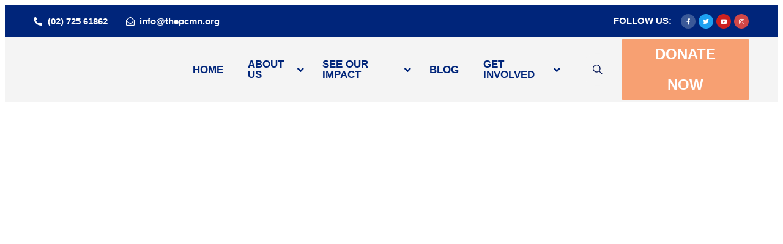

--- FILE ---
content_type: text/css
request_url: https://thepcmn.org/wp-content/litespeed/ucss/66ad8448579341f8a9c607f272fea99c.css?ver=93b1e
body_size: 19775
content:
@keyframes spin{0%{transform:rotate(0deg)}to{transform:rotate(359deg)}}ul{box-sizing:border-box}.entry-content{counter-reset:footnotes}:root{--wp--preset--font-size--normal:16px;--wp--preset--font-size--huge:42px}.screen-reader-text:focus{font-size:1em}html :where(img[class*=wp-image-]){height:auto;max-width:100%}@media only screen and (max-width:768px){:root{--woocommerce:#7F54B3;--wc-green:#7ad03a;--wc-red:#a00;--wc-orange:#ffba00;--wc-blue:#2ea2cc;--wc-primary:#7F54B3;--wc-primary-text:white;--wc-secondary:#e9e6ed;--wc-secondary-text:#515151;--wc-highlight:#b3af54;--wc-highligh-text:white;--wc-content-bg:#fff;--wc-subtext:#767676}}:root{--woocommerce:#7F54B3;--wc-green:#7ad03a;--wc-red:#a00;--wc-orange:#ffba00;--wc-blue:#2ea2cc;--wc-primary:#7F54B3;--wc-primary-text:white;--wc-secondary:#e9e6ed;--wc-secondary-text:#515151;--wc-highlight:#b3af54;--wc-highligh-text:white;--wc-content-bg:#fff;--wc-subtext:#767676}@font-face{font-display:swap;font-family:star;src:url(/wp-content/plugins/woocommerce/assets/fonts/WooCommerce.woff2)format("woff2"),url(/wp-content/plugins/woocommerce/assets/fonts/WooCommerce.woff)format("woff"),url(/wp-content/plugins/woocommerce/assets/fonts/WooCommerce.ttf)format("truetype");font-weight:400;font-style:normal}@font-face{font-display:swap;font-family:WooCommerce;src:url(/wp-content/plugins/woocommerce/assets/fonts/WooCommerce.woff2)format("woff2"),url(/wp-content/plugins/woocommerce/assets/fonts/WooCommerce.woff)format("woff"),url(/wp-content/plugins/woocommerce/assets/fonts/WooCommerce.ttf)format("truetype");font-weight:400;font-style:normal}[class*=hint--]{display:inline-block;position:relative}[class*=hint--]:after,[class*=hint--]:before{opacity:0;pointer-events:none;position:absolute;transform:translateZ(0);transition:.3s ease;transition-delay:0s;visibility:hidden;z-index:1000000}[class*=hint--]:before{background:0 0;border:6px solid #fff0;content:"";z-index:1000001}[class*=hint--]:hover:after,[class*=hint--]:hover:before{opacity:1;transition-delay:.1s;visibility:visible}[class*=hint--]:after{background:#383838;box-shadow:4px 4px 8px rgb(0 0 0/.3);color:#fff;font-family:Helvetica Neue,Helvetica,Arial,sans-serif;font-size:12px;line-height:12px;padding:8px 10px;text-shadow:0-1px 0#000;white-space:nowrap}[class*=hint--][aria-label]:after{content:attr(aria-label)}.hint--top:before{border-top-color:#383838}.hint--top:after,.hint--top:before{bottom:100%;left:50%}.hint--top:before{left:calc(50% - 6px);margin-bottom:-11px}.hint--top:after{transform:translateX(-50%)}.hint--top:hover:before{transform:translateY(-8px)}.hint--top:hover:after{transform:translateX(-50%) translateY(-8px)}.hint--medium:after{word-wrap:break-word;line-height:1.4em;white-space:normal;width:150px}.hint--bounce:after,.hint--bounce:before{transition:opacity .3s ease,visibility .3s ease,transform .3s cubic-bezier(.71,1.7,.77,1.24)}button::-moz-focus-inner{padding:0;border:0}@font-face{font-display:swap;font-family:give-icomoon;font-style:normal;font-weight:400;src:url(/wp-content/plugins/give/assets/dist/fonts/icomoon.eot?kdnr3d);src:url(/wp-content/plugins/give/assets/dist/fonts/icomoon.eot?kdnr3d#iefix)format("embedded-opentype"),url(/wp-content/plugins/give/assets/dist/fonts/icomoon.woff?kdnr3d)format("woff"),url(/wp-content/plugins/give/assets/dist/fonts/icomoon.svg?kdnr3d#icomoon)format("svg")}.give-icon:before{font-style:normal}[class*=" give-icon-"]{speak:none;-webkit-font-smoothing:antialiased;-moz-osx-font-smoothing:grayscale;font-family:give-icomoon;font-style:normal;font-variant:normal;font-weight:400;line-height:1;text-transform:none}.give-icon-question:before{content:""}form[id*=give-form] .give-loading-animation:before{content:""}form[id*=give-form] .give-loading-animation{animation:spin 1s linear infinite}.give-clearfix{*zoom:1}.give-clearfix:after,.give-clearfix:before,form.give-form .form-row:after,form.give-form .form-row:before,form[id*=give-form] .form-row:after,form[id*=give-form] .form-row:before{content:" ";display:table}.give-clearfix:after,form.give-form .form-row:after,form[id*=give-form] .form-row:after{clear:both}[id*=give-form] .give-hidden,form.give-form .give-hidden,form[id*=give-form] #give_terms_agreement legend,form[id*=give-form] .give-hidden{display:none}[id*=give-form] fieldset{background-color:#fff0;border:0;margin:0;padding:0}form.give-form,form[id*=give-form]{margin:0 0 25px;padding:0}form.give-form .give-tooltip,form[id*=give-form] .give-tooltip{color:rgb(51 51 51/.5);font-size:14px;margin:0 3px;padding:0;transition:all .2s linear}form.give-form .give-tooltip:hover,form[id*=give-form] .give-tooltip:hover{color:#333}form.give-form legend{font-size:1.15em;font-weight:700}form.give-form legend,form[id*=give-form] legend{background-color:#fff0;border-bottom:1px solid rgb(0 0 0/.1);margin:10px 0 15px;padding:0 0 5px;width:100%}form.give-form .form-row,form[id*=give-form] .form-row{*zoom:1;box-sizing:border-box;margin:0 0 15px;overflow:visible;padding:0}form.give-form .form-row:last-child,form[id*=give-form] .form-row:last-child{margin-bottom:15px}form.give-form .form-row label{line-height:1.7}form.give-form .form-row label,form[id*=give-form] .form-row label{display:block;margin:0 0 5px;position:relative}form.give-form .form-row input[type=email],form.give-form .form-row input[type=text]{border-radius:0;padding:.5em}form.give-form .form-row input[type=email],form.give-form .form-row input[type=text],form[id*=give-form] .form-row input[type=email],form[id*=give-form] .form-row input[type=text]{background-color:#fdfdfd;border:1px solid #ccc;box-sizing:border-box;color:#333;margin:0;outline:0;width:100%}form.give-form .form-row input[type=email]:focus,form.give-form .form-row input[type=text]:focus,form[id*=give-form] .form-row input[type=email]:focus,form[id*=give-form] .form-row input[type=text]:focus{background-color:#fff}form.give-form .form-row input[type=email].required,form.give-form .form-row input[type=text].required,form[id*=give-form] .form-row input[type=email].required,form[id*=give-form] .form-row input[type=text].required{color:#333}form.give-form .form-row-first,form[id*=give-form] .form-row-first{margin-right:2.5%}form.give-form .form-row-first{float:left;width:48.5%}form.give-form .form-row-last{width:48.5%}form[id*=give-form] .form-row-first{float:left;width:48.5%}form[id*=give-form] .form-row-last{width:48.5%}.give_terms_links,form.give-form .form-row-last,form[id*=give-form] .form-row-last{float:right}form.give-form .form-row-wide,form[id*=give-form] .form-row-wide{*zoom:1;clear:both}form.give-form .form-row-wide:after,form.give-form .form-row-wide:before,form[id*=give-form] #give-final-total-wrap:after,form[id*=give-form] #give-final-total-wrap:before,form[id*=give-form] .form-row-wide:after,form[id*=give-form] .form-row-wide:before{content:" ";display:table}form.give-form .form-row-wide:after,form[id*=give-form] #give-final-total-wrap:after,form[id*=give-form] .form-row-wide:after{clear:both}@media (max-width:480px){form.give-form .form-row-responsive,form[id*=give-form] .form-row-responsive{margin-left:0;margin-right:0;width:100%}}form.give-form .give-required-indicator,form[id*=give-form] .give-required-indicator{color:#a00}form[id*=give-form] .give-donation-amount{margin:0 0 15px}form[id*=give-form] .give-donation-amount .give-currency-symbol{background-color:#f2f2f2;border-bottom:1px solid #ccc;border-top:1px solid #ccc;box-sizing:border-box;float:left;margin:0;padding:0 12px}form[id*=give-form] .give-donation-amount #give-amount{background:#fff;border:1px solid #ccc;border-radius:0;box-sizing:border-box;float:left;font-size:18px;height:35px;line-height:35px;margin:0;min-width:125px;padding:0 12px}form[id*=give-form] .give-donation-amount input.give-amount-top{width:125px}form[id*=give-form] #give_terms_agreement label{display:inline-block}form[id*=give-form] #give-final-total-wrap{*zoom:1;padding:0}form[id*=give-form] #give-final-total-wrap .give-donation-total-label{background-color:#f2f2f2;border:1px solid #ccc;box-sizing:border-box;float:left}@media (max-width:480px){form[id*=give-form] #give-final-total-wrap .give-donation-total-label{display:block;float:none}}form[id*=give-form] #give-final-total-wrap .give-final-total-amount{border:1px solid #ccc;border-left:none;box-sizing:border-box;float:left;margin:0}@media (max-width:480px){form[id*=give-form] #give-final-total-wrap .give-final-total-amount{border:1px solid #ccc;border-top:0;display:block;float:none}}.elementor-products-grid:not(.show-heading-yes) .products>h2,.elementor-widget-woocommerce-products:not(.products-heading-show) .cross-sells>h2,.elementor-widget-woocommerce-products:not(.products-heading-show) .related>h2,.elementor-widget-woocommerce-products:not(.products-heading-show) .upsells>h2,.give-display-button-only>:not(.give-btn-modal){display:none}form[id*=give-form] input[type=radio]{margin:0 .5em 0 0}#give-donation-level-button-wrap,form[id*=give-form] #give-gateway-radio-list{*zoom:1;list-style:none;margin:0 0 15px;padding:0}#give-donation-level-button-wrap:after,#give-donation-level-button-wrap:before,form[id*=give-form] #give-gateway-radio-list:after,form[id*=give-form] #give-gateway-radio-list:before{content:" ";display:table}#give-donation-level-button-wrap:after,form[id*=give-form] #give-gateway-radio-list:after{clear:both}form[id*=give-form] #give-gateway-radio-list>li{list-style-image:none;list-style-type:none;margin:0;padding:0}@media (min-width:480px){form[id*=give-form] #give-gateway-radio-list>li{display:inline-block;margin-left:0;margin-right:15px}}form[id*=give-form] #give-gateway-radio-list>li label.give-gateway-option{cursor:pointer;display:inline;margin:0}form[id*=give-form] #give-gateway-radio-list>li input[type=radio]{margin:0 .25em 0 0;outline:0;width:auto}form[id*=give-form] input[type=checkbox]{margin:0 .25em 0 0}#give-donation-level-button-wrap{clear:both}#give-donation-level-button-wrap>li{float:left;list-style-image:none;list-style-type:none;margin:0 5px 5px 0}form[id*=give-form] span.give-loading-text{display:none;float:right;font-size:16px;font-style:italic;font-weight:400;height:16px;line-height:20px;margin:0;padding:0;width:16px}form[id*=give-form] .give-loading-animation{speak:none;-webkit-font-smoothing:antialiased;-moz-osx-font-smoothing:grayscale;background-color:#fff0;background-repeat:no-repeat;background-size:20px 20px;float:left;font-family:give-icomoon;font-size:16px;font-style:normal;font-variant:normal;font-weight:400;height:16px;line-height:1;margin:0 5px 0 0;text-transform:none;width:16px}form[id*=give-form] .give-payment-mode-label .give-loading-text{float:right}.give-submit-button-wrap span.give-loading-animation{display:none;margin:0 0 0 .5em}.give-submit-button-wrap .give-submit{float:left}.give-btn{background:#ededed;cursor:pointer}.give-btn:hover{background:#dbdbdb;background-color:#005075}:root{--tec-grid-gutter:48px;--tec-grid-gutter-negative:calc(var(--tec-grid-gutter)*-1);--tec-grid-gutter-half:calc(var(--tec-grid-gutter)/2);--tec-grid-gutter-half-negative:calc(var(--tec-grid-gutter-half)*-1);--tec-grid-gutter-small:42px;--tec-grid-gutter-small-negative:calc(var(--tec-grid-gutter-small)*-1);--tec-grid-gutter-small-half:calc(var(--tec-grid-gutter-small)/2);--tec-grid-gutter-small-half-negative:calc(var(--tec-grid-gutter-small-half)*-1);--tec-grid-gutter-page:42px;--tec-grid-gutter-page-small:19.5px;--tec-grid-width-default:1176px;--tec-grid-width-min:320px;--tec-grid-width:calc(var(--tec-grid-width-default) + var(--tec-grid-gutter-page)*2);--tec-grid-width-1-of-2:50%;--tec-grid-width-1-of-3:33.333%;--tec-grid-width-1-of-4:25%;--tec-grid-width-1-of-5:20%;--tec-grid-width-1-of-7:14.285%;--tec-grid-width-1-of-8:12.5%;--tec-grid-width-1-of-9:11.111%;--tec-spacer-0:4px;--tec-spacer-1:8px;--tec-spacer-2:12px;--tec-spacer-3:16px;--tec-spacer-4:20px;--tec-spacer-5:24px;--tec-spacer-6:28px;--tec-spacer-7:32px;--tec-spacer-8:40px;--tec-spacer-9:48px;--tec-spacer-10:56px;--tec-spacer-11:64px;--tec-spacer-12:80px;--tec-spacer-13:96px;--tec-spacer-14:160px;--tec-z-index-spinner-container:100;--tec-z-index-views-selector:30;--tec-z-index-dropdown:30;--tec-z-index-events-bar-button:20;--tec-z-index-search:10;--tec-z-index-filters:9;--tec-z-index-scroller:7;--tec-z-index-week-event-hover:5;--tec-z-index-map-event-hover:5;--tec-z-index-map-event-hover-actions:6;--tec-z-index-multiday-event:5;--tec-z-index-multiday-event-bar:2;--tec-color-text-primary:#141827;--tec-color-text-primary-light:rgba(20,24,39,.62);--tec-color-text-secondary:#5d5d5d;--tec-color-text-disabled:#d5d5d5;--tec-color-text-events-title:var(--tec-color-text-primary);--tec-color-text-event-title:var(--tec-color-text-events-title);--tec-color-text-event-date:var(--tec-color-text-primary);--tec-color-text-secondary-event-date:var(--tec-color-text-secondary);--tec-color-icon-primary:#5d5d5d;--tec-color-icon-primary-alt:#757575;--tec-color-icon-secondary:#bababa;--tec-color-icon-active:#141827;--tec-color-icon-disabled:#d5d5d5;--tec-color-icon-focus:#334aff;--tec-color-icon-error:#da394d;--tec-color-event-icon:#141827;--tec-color-event-icon-hover:#334aff;--tec-color-accent-primary:#334aff;--tec-color-accent-primary-hover:rgba(51,74,255,.8);--tec-color-accent-primary-active:rgba(51,74,255,.9);--tec-color-accent-primary-background:rgba(51,74,255,.07);--tec-color-accent-secondary:#141827;--tec-color-accent-secondary-hover:rgba(20,24,39,.8);--tec-color-accent-secondary-active:rgba(20,24,39,.9);--tec-color-accent-secondary-background:rgba(20,24,39,.07);--tec-color-button-primary:var(--tec-color-accent-primary);--tec-color-button-primary-hover:var(--tec-color-accent-primary-hover);--tec-color-button-primary-active:var(--tec-color-accent-primary-active);--tec-color-button-primary-background:var(--tec-color-accent-primary-background);--tec-color-button-secondary:var(--tec-color-accent-secondary);--tec-color-button-secondary-hover:var(--tec-color-accent-secondary-hover);--tec-color-button-secondary-active:var(--tec-color-accent-secondary-active);--tec-color-button-secondary-background:var(--tec-color-accent-secondary-background);--tec-color-link-primary:var(--tec-color-text-primary);--tec-color-link-accent:var(--tec-color-accent-primary);--tec-color-link-accent-hover:rgba(51,74,255,.8);--tec-color-border-default:#d5d5d5;--tec-color-border-secondary:#e4e4e4;--tec-color-border-tertiary:#7d7d7d;--tec-color-border-hover:#5d5d5d;--tec-color-border-active:#141827;--tec-color-background:#fff;--tec-color-background-events:transparent;--tec-color-background-transparent:hsla(0,0%,100%,.6);--tec-color-background-secondary:#f7f6f6;--tec-color-background-messages:rgba(20,24,39,.07);--tec-color-background-secondary-hover:#f0eeee;--tec-color-background-error:rgba(218,57,77,.08);--tec-color-box-shadow:rgba(0,0,0,.14);--tec-color-box-shadow-secondary:rgba(0,0,0,.1);--tec-color-scroll-track:rgba(0,0,0,.25);--tec-color-scroll-bar:rgba(0,0,0,.5);--tec-color-background-primary-multiday:rgba(51,74,255,.24);--tec-color-background-primary-multiday-hover:rgba(51,74,255,.34);--tec-color-background-secondary-multiday:rgba(20,24,39,.24);--tec-color-background-secondary-multiday-hover:rgba(20,24,39,.34);--tec-color-accent-primary-week-event:rgba(51,74,255,.1);--tec-color-accent-primary-week-event-hover:rgba(51,74,255,.2);--tec-color-accent-primary-week-event-featured:rgba(51,74,255,.04);--tec-color-accent-primary-week-event-featured-hover:rgba(51,74,255,.14);--tec-color-background-secondary-datepicker:var(--tec-color-background-secondary);--tec-color-accent-primary-background-datepicker:var(--tec-color-accent-primary-background);--tec-border-radius-default:4px;--tec-border-width-week-event:2px;--tec-box-shadow-default:0 2px 5px 0 var(--tec-color-box-shadow);--tec-box-shadow-tooltip:0 2px 12px 0 var(--tec-color-box-shadow);--tec-box-shadow-card:0 1px 6px 2px var(--tec-color-box-shadow);--tec-box-shadow-multiday:16px 6px 6px -2px var(--tec-color-box-shadow-secondary);--tec-form-color-background:var(--tec-color-background);--tec-form-color-border-default:var(--tec-color-text-primary);--tec-form-color-border-active:var(--tec-color-accent-secondary);--tec-form-color-border-secondary:var(--tec-color-border-tertiary);--tec-form-color-accent-primary:var(--tec-color-accent-primary);--tec-form-box-shadow-default:var(--tec-box-shadow-default);--tec-opacity-background:0.07;--tec-opacity-select-highlighted:0.3;--tec-opacity-icon-hover:0.8;--tec-opacity-icon-active:0.9;--tec-opacity-default:1;--tec-transition:all 0.2s ease;--tec-transition-background-color:background-color 0.2s ease;--tec-transition-color-border-color:color 0.2s ease,border-color 0.2s ease;--tec-transition-transform:transform 0.2s ease;--tec-transition-border-color:border-color 0.2s ease;--tec-transition-color:color 0.2s ease;--tec-transition-opacity:opacity 0.2s ease;--tec-font-family-sans-serif:"Helvetica Neue",Helvetica,-apple-system,BlinkMacSystemFont,Roboto,Arial,sans-serif;--tec-font-weight-regular:400;--tec-font-weight-bold:700;--tec-font-size-0:11px;--tec-font-size-1:12px;--tec-font-size-2:14px;--tec-font-size-3:16px;--tec-font-size-4:18px;--tec-font-size-5:20px;--tec-font-size-6:22px;--tec-font-size-7:24px;--tec-font-size-8:28px;--tec-font-size-9:32px;--tec-font-size-10:42px;--tec-line-height-0:1.38;--tec-line-height-1:1.42;--tec-line-height-2:1.5;--tec-line-height-3:1.62}body a:focus,body a:hover{text-decoration:none}@media print{@media print{#content{width:100%;margin:0;float:none}@page{margin:2cm}body{font:13pt Georgia,"Times New Roman",Times,serif;line-height:1.3;background:#fff!important;color:#000}h1{font-size:24pt;page-break-after:avoid;page-break-inside:avoid}h2,h3{font-size:14pt;margin-top:25px}h2,h3,img{page-break-after:avoid}ul{page-break-before:avoid;list-style:square;margin-left:18pt;margin-bottom:20pt}a,a:link,a:visited{background:#fff0;color:#520;font-weight:700;text-decoration:underline;text-align:left}a,h2,h3,img{page-break-inside:avoid}a[href^=http]:after{content:" <"attr(href)"> "}a:not(:local-link):after{content:" <"attr(href)"> "}nav{display:none}.entry:after{content:" Alle Rechte vorbehalten. (c) 2014 - 2016 TechBrain - techbrain.de";color:#999!important;font-size:1em;padding-top:30px}li,p{font-size:100%}li{line-height:1.6em}}}div[id*=give-form] #give-donation-level-button-wrap:after,div[id*=give-form] #give-donation-level-button-wrap:before,div[id*=give-form] #give-gateway-radio-list>li input[type=radio],form[id*=give-form] #give-donation-level-button-wrap:after,form[id*=give-form] #give-donation-level-button-wrap:before,form[id*=give-form] #give-gateway-radio-list>li input[type=radio]{display:none}div[id*=give-form] #give-gateway-radio-list>li label,form[id*=give-form] #give-gateway-radio-list>li label{position:relative;font-size:14px;font-weight:400;line-height:24px;padding-left:20px;-webkit-transition:all .3s;transition:all .3s}div[id*=give-form] #give-gateway-radio-list>li label:hover,form[id*=give-form] #give-gateway-radio-list>li label:hover{color:#0073a8}div[id*=give-form] #give-gateway-radio-list>li label:before,form[id*=give-form] #give-gateway-radio-list>li label:before{content:"";position:absolute;top:50%;left:0;width:12px;height:12px;border-radius:12px;-webkit-box-shadow:0 0 2px #000;box-shadow:0 0 2px #000;-webkit-transform:translateY(-50%);transform:translateY(-50%);-webkit-transition:all .3s;transition:all .3s}div[id*=give-form] #give-gateway-radio-list>li label:after,form[id*=give-form] #give-gateway-radio-list>li label:after{content:"";position:absolute;top:50%;left:2px;width:8px;height:8px;background:#0073a8;opacity:0;border-radius:10px;-webkit-transform:translateY(-50%);transform:translateY(-50%);-webkit-transition:all .3s;transition:all .3s}.give-btn{font-size:14px;font-weight:700;line-height:58px;background:#0073a8;padding:0 35px;outline:0;border:0;border-radius:2px}div[id*=give-form] .give-donation-amount,form[id*=give-form] .give-donation-amount{margin-bottom:30px}div[id*=give-form] .give-donation-amount .give-currency-symbol.give-currency-position-before,div[id*=give-form] .give-total-wrap .give-donation-amount .give-currency-symbol.give-currency-position-before,form[id*=give-form] .give-donation-amount .give-currency-symbol.give-currency-position-before,form[id*=give-form] .give-total-wrap .give-donation-amount .give-currency-symbol.give-currency-position-before{border:0}div[id*=give-form] .give-donation-amount .give-currency-symbol,form[id*=give-form] .give-donation-amount .give-currency-symbol{font-size:20px;font-weight:700;height:50px;line-height:50px;background:#fff;border:1px solid rgb(0 0 0/.1);color:#fff;background:#0073a8;border-radius:2px 0 0 2px}div[id*=give-form] #give-final-total-wrap,form[id*=give-form] #give-final-total-wrap{margin:15px 0 30px}div[id*=give-form] #give-final-total-wrap.form-wrap,div[id*=give-form] .give-total-wrap .give-donation-amount,form[id*=give-form] #give-final-total-wrap.form-wrap,form[id*=give-form] .give-total-wrap .give-donation-amount{display:flex}form[id*=give-form] .give-total-wrap .give-currency-symbol{font-size:20px;font-weight:700}form[id*=give-form] .give-total-wrap #give-amount{font-size:20px;font-weight:700;color:#0073a8}form[id*=give-form] #give-final-total-wrap .give-donation-total-label,form[id*=give-form] .give-total-wrap #give-amount,form[id*=give-form] .give-total-wrap .give-currency-symbol{height:50px;line-height:48px;background:#fff;outline:0;border:1px solid rgb(0 0 0/.1)}div[id*=give-form] .give-total-wrap #give-amount,form[id*=give-form] #give-final-total-wrap .give-final-total-amount{font-size:20px;font-weight:700;height:50px;line-height:48px;color:#0073a8;background:#fff;outline:0;border:1px solid rgb(0 0 0/.1)}div[id*=give-form] .give-total-wrap .give-currency-symbol{font-size:20px;font-weight:700}div[id*=give-form] #give-final-total-wrap .give-donation-total-label,div[id*=give-form] #give-final-total-wrap .give-final-total-amount,div[id*=give-form] .give-total-wrap .give-currency-symbol{height:50px;line-height:48px;background:#fff;outline:0;border:1px solid rgb(0 0 0/.1)}div[id*=give-form] #give-final-total-wrap .give-final-total-amount{font-size:20px;font-weight:700;color:#0073a8}div[id*=give-form] .give-total-wrap .give-currency-symbol,form[id*=give-form] .give-total-wrap .give-currency-symbol{color:#fff;background:#0073a8;border-radius:2px 0 0 2px}div[id*=give-form] #give-final-total-wrap .give-donation-total-label,form[id*=give-form] #give-final-total-wrap .give-donation-total-label{border-radius:2px 0 0 2px;display:block;font-size:14px;font-weight:700;white-space:nowrap;color:#fff;background:#0073a8;margin:0;padding:0 20px}div[id*=give-form] .give-total-wrap .give-donation-amount #give-amount,form[id*=give-form] .give-total-wrap .give-donation-amount #give-amount{padding:0 20px}div[id*=give-form] #give-final-total-wrap .give-final-total-amount,div[id*=give-form] .give-total-wrap #give-amount,form[id*=give-form] #give-final-total-wrap .give-final-total-amount,form[id*=give-form] .give-total-wrap #give-amount{width:100%;padding:0 20px;border-radius:0 2px 2px 0}div[id*=give-form] .give-total-wrap,form[id*=give-form] .give-total-wrap{margin:0 0 30px}div[id*=give-form] #give-donation-level-button-wrap,form[id*=give-form] #give-donation-level-button-wrap{display:grid;grid-template-columns:repeat(auto-fit,minmax(90px,1fr));grid-gap:15px;margin-bottom:30px}.elementor-posts--skin-grid-yutmaru .elementor-post__excerpt p,div[id*=give-form] #give-donation-level-button-wrap li,form[id*=give-form] #give-donation-level-button-wrap li{margin:0}div[id*=give-form] #give-donation-level-button-wrap .give-btn,form[id*=give-form] #give-donation-level-button-wrap .give-btn{display:inline-block;width:100%;font-size:14px;font-weight:700;line-height:24px;text-transform:inherit;color:#333;background:#fff;margin:0;padding:12px 8px;outline:0;overflow:hidden;border:1px solid rgb(0 0 0/.1);border-radius:2px;-webkit-transition:all .3s;transition:all .3s}div[id*=give-form] #give-donation-level-button-wrap .give-btn:hover,form[id*=give-form] #give-donation-level-button-wrap .give-btn:hover{color:#0073a8;border-color:#0073a8}div[id*=give-form] #give-donation-level-button-wrap .give-btn.give-default-level,form[id*=give-form] #give-donation-level-button-wrap .give-btn.give-default-level{color:#fff;background:#0073a8;border-color:#0073a8}.give-btn,div[id*=give-form] #give-donation-level-button-wrap .give-btn.give-default-level:hover,form[id*=give-form] #give-donation-level-button-wrap .give-btn.give-default-level:hover{color:#fff}div[id*=give-form] #give-donation-level-button-wrap .give-btn.give-btn-level-custom,form[id*=give-form] #give-donation-level-button-wrap .give-btn.give-btn-level-custom{height:50px;padding:8px;line-height:1}div[id*=give-form] legend,form[id*=give-form] legend{font-size:16px;font-weight:700;border-color:rgb(0 0 0/.1)}div[id*=give-form] .form-row label,form[id*=give-form] .form-row label{font-size:14px;font-weight:400;line-height:24px}div[id*=give-form] .give_terms_links,form[id*=give-form] .give_terms_links{font-size:13px;line-height:24px;color:inherit;text-decoration:underline;text-underline-offset:4px}div[id*=give-form] #give-gateway-radio-list>li.give-gateway-option-selected label,div[id*=give-form] #give_terms_agreement label:hover,div[id*=give-form] .give_terms_links:hover,form[id*=give-form] #give-gateway-radio-list>li.give-gateway-option-selected label,form[id*=give-form] #give_terms_agreement label:hover,form[id*=give-form] .give_terms_links:hover{color:#0073a8}div[id*=give-form] #give_terms,form[id*=give-form] #give_terms{font-size:14px;line-height:24px;margin:0 0 15px}div[id*=give-form] #give_terms>*,form[id*=give-form] #give_terms>*{line-height:unset;margin:12px 0}div[id*=give-form] #give_terms>:first-child,form[id*=give-form] #give_terms>:first-child{margin-top:0}div[id*=give-form] #give_terms>:last-child,form[id*=give-form] #give_terms>:last-child{margin-bottom:0}div[id*=give-form] #give_terms_agreement input[type=checkbox],form[id*=give-form] #give_terms_agreement input[type=checkbox]{position:absolute;width:14px;height:14px;margin:6px 0 0;opacity:0}div[id*=give-form] #give_terms_agreement label,form[id*=give-form] #give_terms_agreement label{position:relative;font-size:14px;font-weight:400;line-height:24px;padding-left:20px;cursor:pointer;-webkit-transition:all .3s;transition:all .3s}div[id*=give-form] #give_terms_agreement label:before,form[id*=give-form] #give_terms_agreement label:before{content:"";position:absolute;top:6px;left:0;width:12px;height:12px;background-color:#fff;border:1px solid rgb(0 0 0/.2);border-radius:2px;-webkit-transition:all .3s;transition:all .3s}div[id*=give-form] #give_terms_agreement input[type=checkbox]:checked+label,form[id*=give-form] #give_terms_agreement input[type=checkbox]:checked+label{color:#0073a8}div[id*=give-form] #give_terms_agreement input[type=checkbox]:checked+label:before,form[id*=give-form] #give_terms_agreement input[type=checkbox]:checked+label:before{background-color:#0073a8;background-image:url(/wp-content/themes/alone/images/tick-light.svg);background-repeat:no-repeat;background-position:center;background-size:10px;border-color:#0073a8}div[id*=give-form] #give-gateway-radio-list>li.give-gateway-option-selected label:after,form[id*=give-form] #give-gateway-radio-list>li.give-gateway-option-selected label:after{opacity:1}div[id*=give-form] .form-row input[type=email],div[id*=give-form] .form-row input[type=text],form[id*=give-form] .form-row input[type=email],form[id*=give-form] .form-row input[type=text]{font-size:16px;line-height:24px;min-height:50px;padding:12px 20px;border-color:rgb(0 0 0/.1);border-radius:2px}div[id*=give-form] .give-submit-button-wrap,form[id*=give-form] .give-submit-button-wrap{position:relative}div[id*=give-form] .give-submit-button-wrap .give-submit,form[id*=give-form] .give-submit-button-wrap .give-submit{margin-top:0}div[id*=give-form] .give-submit-button-wrap .give-loading-animation,form[id*=give-form] .give-submit-button-wrap .give-loading-animation{position:absolute;top:50%;right:15px;margin-top:-8px}div[id*=give-form] .give-submit,div[id*=give-form]>.give-btn,form[id*=give-form] .give-submit{font-size:14px;font-weight:700;line-height:50px;text-transform:uppercase;color:#fff;background-color:#0073a8;padding:0 30px;outline:0;border:0;border-radius:2px}div[id*=give-form]>.give-btn.give-btn-modal{margin-bottom:0}div[id*=give-form] .give-submit:hover,div[id*=give-form]>.give-btn:hover,form[id*=give-form] .give-submit:hover{background-color:#005075}@media (max-width:767.98px){div[id*=give-form] .give-donation-amount .give-currency-symbol,form[id*=give-form] .give-donation-amount .give-currency-symbol{font-size:18px;height:48px;line-height:48px}form[id*=give-form] .give-total-wrap #give-amount,form[id*=give-form] .give-total-wrap .give-currency-symbol{font-size:18px;height:48px;line-height:48px;padding:0 20px}form[id*=give-form] #give-final-total-wrap .give-donation-total-label{height:48px;line-height:48px;padding:0 20px}div[id*=give-form] .give-total-wrap #give-amount,div[id*=give-form] .give-total-wrap .give-currency-symbol,form[id*=give-form] #give-final-total-wrap .give-final-total-amount{font-size:18px;height:48px;line-height:48px;padding:0 20px}div[id*=give-form] #give-final-total-wrap .give-donation-total-label{height:48px;line-height:48px;padding:0 20px}div[id*=give-form] #give-final-total-wrap .give-final-total-amount{font-size:18px;height:48px;line-height:48px;padding:0 20px}div[id*=give-form] #give-final-total-wrap .give-donation-total-label,form[id*=give-form] #give-final-total-wrap .give-donation-total-label{font-size:13px}div[id*=give-form] #give-donation-level-button-wrap .give-btn,form[id*=give-form] #give-donation-level-button-wrap .give-btn{padding:11px 12px}div[id*=give-form] #give-donation-level-button-wrap .give-btn.give-btn-level-custom,form[id*=give-form] #give-donation-level-button-wrap .give-btn.give-btn-level-custom{height:48px;padding:4px}div[id*=give-form] .form-row input[type=email],div[id*=give-form] .form-row input[type=text],form[id*=give-form] .form-row input[type=email],form[id*=give-form] .form-row input[type=text]{font-size:14px;padding:11px 16px}div[id*=give-form] .give-submit,div[id*=give-form]>.give-btn,form[id*=give-form] .give-submit{font-size:13px;line-height:48px}}@font-face{font-display:swap;font-family:dearflip;src:url([data-uri])format("truetype");font-weight:400;font-style:normal;font-display:block}@font-face{font-display:swap;font-family:eicons;src:url(/wp-content/plugins/elementor/assets/lib/eicons/fonts/eicons.eot?5.31.0);src:url(/wp-content/plugins/elementor/assets/lib/eicons/fonts/eicons.eot?5.31.0#iefix)format("embedded-opentype"),url(/wp-content/plugins/elementor/assets/lib/eicons/fonts/eicons.woff2?5.31.0)format("woff2"),url(/wp-content/plugins/elementor/assets/lib/eicons/fonts/eicons.woff?5.31.0)format("woff"),url(/wp-content/plugins/elementor/assets/lib/eicons/fonts/eicons.ttf?5.31.0)format("truetype"),url(/wp-content/plugins/elementor/assets/lib/eicons/fonts/eicons.svg?5.31.0#eicon)format("svg");font-weight:400;font-style:normal}.elementor-screen-only{position:absolute;top:-10000em;width:1px;height:1px;margin:-1px;padding:0;overflow:hidden;clip:rect(0,0,0,0);border:0}.screen-reader-text{top:-10000em}.elementor *,.elementor :after,.elementor :before{box-sizing:border-box}.elementor a{box-shadow:none;text-decoration:none}.elementor img{height:auto;max-width:100%;border:0;border-radius:0;box-shadow:none}.elementor iframe{max-width:100%;width:100%;margin:0;line-height:1;border:0}.elementor .elementor-background-overlay{height:100%;width:100%;top:0;left:0;position:absolute}.elementor-widget-wrap .elementor-element.elementor-widget__width-auto{max-width:100%}.elementor-element{--flex-direction:initial;--flex-wrap:initial;--justify-content:initial;--align-items:initial;--align-content:initial;--gap:initial;--flex-basis:initial;--flex-grow:initial;--flex-shrink:initial;--order:initial;--align-self:initial;flex-basis:var(--flex-basis);flex-grow:var(--flex-grow);flex-shrink:var(--flex-shrink);order:var(--order);align-self:var(--align-self)}.elementor-element:where(.elementor-widget){flex-direction:var(--flex-direction);flex-wrap:var(--flex-wrap);justify-content:var(--justify-content);align-items:var(--align-items);align-content:var(--align-content);gap:var(--gap)}.elementor-align-center{text-align:center}.elementor-align-center .elementor-button{width:auto}@media (max-width:767px){.elementor-mobile-align-center{text-align:center}}:root{--page-title-display:block}h1.entry-title{display:var(--page-title-display)}.elementor-section{position:relative}.elementor-section .elementor-container{display:flex;margin-right:auto;margin-left:auto;position:relative}@media (max-width:1024px){.elementor-section .elementor-container{flex-wrap:wrap}}.elementor-widget-wrap{position:relative;width:100%;flex-wrap:wrap;align-content:flex-start}.elementor:not(.elementor-bc-flex-widget) .elementor-widget-wrap{display:flex}.elementor-widget-wrap>.elementor-element{width:100%}.elementor-widget{position:relative}.elementor-widget:not(:last-child){margin-bottom:20px}.elementor-17169 .elementor-element.elementor-element-471749d8>.elementor-widget-wrap>.elementor-widget:not(.elementor-widget__width-auto):not(.elementor-widget__width-initial):not(:last-child):not(.elementor-absolute),.elementor-17169 .elementor-element.elementor-element-678bfd03>.elementor-widget-wrap>.elementor-widget:not(.elementor-widget__width-auto):not(.elementor-widget__width-initial):not(:last-child):not(.elementor-absolute),.elementor-widget:not(:last-child).elementor-widget__width-auto{margin-bottom:0}.elementor-column{position:relative;min-height:1px;display:flex}.elementor-column-gap-extended>.elementor-column>.elementor-element-populated{padding:15px}@media (min-width:768px){.elementor-column.elementor-col-33{width:33.333%}.elementor-column.elementor-col-50{width:50%}.elementor-column.elementor-col-100{width:100%}}@media (max-width:767px){.elementor-column{width:100%}}ul.elementor-icon-list-items.elementor-inline-items{display:flex;flex-wrap:wrap}ul.elementor-icon-list-items.elementor-inline-items .elementor-inline-item{word-break:break-word}.elementor-grid{display:grid;grid-column-gap:var(--grid-column-gap);grid-row-gap:var(--grid-row-gap)}.elementor-grid .elementor-grid-item{min-width:0}.elementor-grid-0 .elementor-grid{display:inline-block;width:100%;word-spacing:var(--grid-column-gap);margin-bottom:calc(-1*var(--grid-row-gap))}.elementor-grid-0 .elementor-grid .elementor-grid-item{display:inline-block;margin-bottom:var(--grid-row-gap);word-break:break-word}.elementor-grid-2 .elementor-grid{grid-template-columns:repeat(2,1fr)}@media (max-width:1024px){.elementor-grid-tablet-1 .elementor-grid{grid-template-columns:repeat(1,1fr)}}@media (max-width:767px){.elementor-grid-mobile-1 .elementor-grid{grid-template-columns:repeat(1,1fr)}}.elementor-element .elementor-widget-container{transition:background .3s,border .3s,border-radius .3s,box-shadow .3s,transform var(--e-transform-transition-duration,.4s)}.elementor-heading-title{padding:0;margin:0;line-height:1}.elementor-button{display:inline-block;line-height:1;background-color:#69727d;font-size:15px;padding:12px 24px;border-radius:3px;color:#fff;fill:#fff;text-align:center;transition:all .3s}.elementor-button:focus,.elementor-button:hover,.elementor-button:visited{color:#fff}.elementor-button-content-wrapper{display:flex;justify-content:center;flex-direction:row;gap:5px}.elementor-button-text,.elementor-icon{display:inline-block}.elementor-button span{text-decoration:inherit}.elementor-icon{line-height:1;transition:all .3s;color:#69727d;font-size:50px;text-align:center}.elementor-icon:hover{color:#69727d}.elementor-icon i{width:1em;height:1em;position:relative;display:block}.elementor-icon i:before{position:absolute;left:50%;transform:translateX(-50%)}.elementor-shape-circle .elementor-icon{border-radius:50%}.elementor .elementor-element ul.elementor-icon-list-items{padding:0}@media (max-width:767px){.elementor .elementor-hidden-mobile{display:none}}@media (min-width:768px) and (max-width:1024px){.elementor .elementor-hidden-tablet{display:none}}@font-face{font-display:swap;font-family:swiper-icons;src:url(data:application/font-woff;charset=utf-8;base64,\ [base64]//wADZ2x5ZgAAAywAAADMAAAD2MHtryVoZWFkAAABbAAAADAAAAA2E2+eoWhoZWEAAAGcAAAAHwAAACQC9gDzaG10eAAAAigAAAAZAAAArgJkABFsb2NhAAAC0AAAAFoAAABaFQAUGG1heHAAAAG8AAAAHwAAACAAcABAbmFtZQAAA/gAAAE5AAACXvFdBwlwb3N0AAAFNAAAAGIAAACE5s74hXjaY2BkYGAAYpf5Hu/j+W2+MnAzMYDAzaX6QjD6/4//Bxj5GA8AuRwMYGkAPywL13jaY2BkYGA88P8Agx4j+/8fQDYfA1AEBWgDAIB2BOoAeNpjYGRgYNBh4GdgYgABEMnIABJzYNADCQAACWgAsQB42mNgYfzCOIGBlYGB0YcxjYGBwR1Kf2WQZGhhYGBiYGVmgAFGBiQQkOaawtDAoMBQxXjg/wEGPcYDDA4wNUA2CCgwsAAAO4EL6gAAeNpj2M0gyAACqxgGNWBkZ2D4/wMA+xkDdgAAAHjaY2BgYGaAYBkGRgYQiAHyGMF8FgYHIM3DwMHABGQrMOgyWDLEM1T9/w8UBfEMgLzE////P/5//f/V/xv+r4eaAAeMbAxwIUYmIMHEgKYAYjUcsDAwsLKxc3BycfPw8jEQA/[base64]/uznmfPFBNODM2K7MTQ45YEAZqGP81AmGGcF3iPqOop0r1SPTaTbVkfUe4HXj97wYE+yNwWYxwWu4v1ugWHgo3S1XdZEVqWM7ET0cfnLGxWfkgR42o2PvWrDMBSFj/IHLaF0zKjRgdiVMwScNRAoWUoH78Y2icB/yIY09An6AH2Bdu/UB+yxopYshQiEvnvu0dURgDt8QeC8PDw7Fpji3fEA4z/PEJ6YOB5hKh4dj3EvXhxPqH/SKUY3rJ7srZ4FZnh1PMAtPhwP6fl2PMJMPDgeQ4rY8YT6Gzao0eAEA409DuggmTnFnOcSCiEiLMgxCiTI6Cq5DZUd3Qmp10vO0LaLTd2cjN4fOumlc7lUYbSQcZFkutRG7g6JKZKy0RmdLY680CDnEJ+UMkpFFe1RN7nxdVpXrC4aTtnaurOnYercZg2YVmLN/d/gczfEimrE/fs/bOuq29Zmn8tloORaXgZgGa78yO9/cnXm2BpaGvq25Dv9S4E9+5SIc9PqupJKhYFSSl47+Qcr1mYNAAAAeNptw0cKwkAAAMDZJA8Q7OUJvkLsPfZ6zFVERPy8qHh2YER+3i/BP83vIBLLySsoKimrqKqpa2hp6+jq6RsYGhmbmJqZSy0sraxtbO3sHRydnEMU4uR6yx7JJXveP7WrDycAAAAAAAH//wACeNpjYGRgYOABYhkgZgJCZgZNBkYGLQZtIJsFLMYAAAw3ALgAeNolizEKgDAQBCchRbC2sFER0YD6qVQiBCv/H9ezGI6Z5XBAw8CBK/m5iQQVauVbXLnOrMZv2oLdKFa8Pjuru2hJzGabmOSLzNMzvutpB3N42mNgZGBg4GKQYzBhYMxJLMlj4GBgAYow/P/PAJJhLM6sSoWKfWCAAwDAjgbRAAB42mNgYGBkAIIbCZo5IPrmUn0hGA0AO8EFTQAA);font-weight:400;font-style:normal}:root{--swiper-theme-color:#007aff;--swiper-navigation-size:44px}.elementor-element{--swiper-theme-color:#000;--swiper-navigation-size:44px;--swiper-pagination-bullet-size:6px;--swiper-pagination-bullet-horizontal-gap:6px}.elementor-kit-9{--e-global-color-primary:#091957;--e-global-color-secondary:#4A90E2;--e-global-color-text:#23A6D5;--e-global-color-accent:#F7A072;--e-global-color-3b065c0:#091957;--e-global-color-bfb0213:#4A90E2;--e-global-color-788ba7f:#23A6D5;--e-global-color-a573fcc:#F7A072;--e-global-color-4a93f12:#F4F4F4;--e-global-color-01900e7:#00257A;--e-global-typography-primary-font-family:"Antonio";--e-global-typography-primary-font-weight:600;--e-global-typography-secondary-font-family:"Exo";--e-global-typography-secondary-font-weight:400;--e-global-typography-text-font-family:"Roboto";--e-global-typography-text-font-weight:400;--e-global-typography-accent-font-family:"Roboto";--e-global-typography-accent-font-weight:500}.elementor-kit-9 .elementor-button,.elementor-kit-9 button,.elementor-kit-9 input[type=submit]{background-color:var(--e-global-color-3b065c0)}.elementor-kit-9 .elementor-button:focus,.elementor-kit-9 .elementor-button:hover,.elementor-kit-9 button:focus,.elementor-kit-9 button:hover,.elementor-kit-9 input[type=submit]:focus,.elementor-kit-9 input[type=submit]:hover{background-color:var(--e-global-color-788ba7f)}.elementor-section.elementor-section-boxed>.elementor-container{max-width:1200px}.elementor-widget:not(:last-child){margin-block-end:20px}.elementor-element{--widgets-spacing:20px 20px}@media (max-width:1024px){.elementor-section.elementor-section-boxed>.elementor-container{max-width:1024px}}@media (max-width:767px){.elementor-section.elementor-section-boxed>.elementor-container{max-width:767px}}.elementor-location-footer:before,.elementor-location-header:before{content:"";display:table;clear:both}.elementor-icon-list-items .elementor-icon-list-item .elementor-icon-list-text{display:inline-block}.elementor-item:after,.elementor-item:before{display:block;position:absolute;transition:.3s;transition-timing-function:cubic-bezier(.58,.3,.005,1)}.elementor-item:not(:hover):not(:focus):not(.elementor-item-active):not(.highlighted):after,.elementor-item:not(:hover):not(:focus):not(.elementor-item-active):not(.highlighted):before{opacity:0}.elementor-item:focus:after,.elementor-item:focus:before,.elementor-item:hover:after,.elementor-item:hover:before{transform:scale(1)}.elementor-nav-menu--main .elementor-nav-menu a{transition:.4s}.elementor-nav-menu--main .elementor-nav-menu a,.elementor-nav-menu--main .elementor-nav-menu a:focus,.elementor-nav-menu--main .elementor-nav-menu a:hover{padding:13px 20px}.elementor-nav-menu--layout-horizontal,.elementor-nav-menu--layout-horizontal .elementor-nav-menu>li{display:flex}.elementor-nav-menu--layout-horizontal .elementor-nav-menu{display:flex;flex-wrap:wrap}.elementor-nav-menu--layout-horizontal .elementor-nav-menu a{white-space:nowrap;flex-grow:1}.elementor-nav-menu--layout-horizontal .elementor-nav-menu>li:not(:first-child)>a{margin-inline-start:var(--e-nav-menu-horizontal-menu-item-margin)}.elementor-nav-menu--layout-horizontal .elementor-nav-menu>li:not(:last-child)>a{margin-inline-end:var(--e-nav-menu-horizontal-menu-item-margin)}.elementor-nav-menu--layout-horizontal .elementor-nav-menu>li:not(:last-child):after{content:var(--e-nav-menu-divider-content,none);height:var(--e-nav-menu-divider-height,35%);border-left:var(--e-nav-menu-divider-width,2px) var(--e-nav-menu-divider-style,solid) var(--e-nav-menu-divider-color,#000);border-bottom-color:var(--e-nav-menu-divider-color,#000);border-right-color:var(--e-nav-menu-divider-color,#000);border-top-color:var(--e-nav-menu-divider-color,#000);align-self:center}.elementor-nav-menu__align-center .elementor-nav-menu{margin-inline-start:auto;margin-inline-end:auto;justify-content:center}.elementor-widget-nav-menu .elementor-widget-container{display:flex;flex-direction:column}.elementor-nav-menu,.elementor-nav-menu li{display:block;list-style:none;margin:0;padding:0;line-height:normal;-webkit-tap-highlight-color:transparent;position:relative}.elementor-nav-menu{z-index:2}.elementor-nav-menu:after{content:" ";display:block;height:0;font:0/0 serif;clear:both;visibility:hidden;overflow:hidden}.elementor-nav-menu li{border-width:0}.elementor-nav-menu a{position:relative;display:flex;align-items:center}.elementor-nav-menu a,.elementor-nav-menu a:focus,.elementor-nav-menu a:hover{padding:10px 20px;line-height:20px}.elementor-nav-menu--dropdown .elementor-item:focus,.elementor-nav-menu--dropdown .elementor-item:hover{background-color:#3f444b;color:#fff}.elementor-nav-menu--dropdown{background-color:#fff;font-size:13px}.elementor-nav-menu--dropdown-none .elementor-nav-menu--dropdown{display:none}.elementor-nav-menu--dropdown.elementor-nav-menu__container{margin-top:10px;transition:max-height .3s,transform .3s;transform-origin:top;overflow-y:auto;overflow-x:hidden}.elementor-nav-menu--dropdown a{color:#33373d}.elementor-widget-heading .elementor-heading-title{color:var(--e-global-color-primary);font-family:var(--e-global-typography-primary-font-family),Sans-serif;font-weight:var(--e-global-typography-primary-font-weight)}.elementor-widget-button .elementor-button{font-family:var(--e-global-typography-accent-font-family),Sans-serif;font-weight:var(--e-global-typography-accent-font-weight);background-color:var(--e-global-color-accent)}.elementor-widget-icon-list .elementor-icon-list-item:not(:last-child):after{border-color:var(--e-global-color-text)}.elementor-widget-icon-list .elementor-icon-list-icon i{color:var(--e-global-color-primary)}.elementor-widget-icon-list .elementor-icon-list-item>a{font-family:var(--e-global-typography-text-font-family),Sans-serif;font-weight:var(--e-global-typography-text-font-weight)}.elementor-17169 .elementor-element.elementor-element-4fbdd045 .elementor-post__title a:hover,.elementor-widget-icon-list .elementor-icon-list-text{color:var(--e-global-color-secondary)}.elementor-widget-nav-menu .elementor-nav-menu .elementor-item{font-family:var(--e-global-typography-primary-font-family),Sans-serif;font-weight:var(--e-global-typography-primary-font-weight)}.elementor-widget-nav-menu .elementor-nav-menu--main .elementor-item{color:var(--e-global-color-text);fill:var(--e-global-color-text)}.elementor-widget-nav-menu .elementor-nav-menu--main .elementor-item:focus,.elementor-widget-nav-menu .elementor-nav-menu--main .elementor-item:hover{color:var(--e-global-color-accent);fill:var(--e-global-color-accent)}.elementor-widget-nav-menu .elementor-nav-menu--main:not(.e--pointer-framed) .elementor-item:after,.elementor-widget-nav-menu .elementor-nav-menu--main:not(.e--pointer-framed) .elementor-item:before{background-color:var(--e-global-color-accent)}.elementor-widget-nav-menu{--e-nav-menu-divider-color:var( --e-global-color-text )}.elementor-widget-nav-menu .elementor-nav-menu--dropdown .elementor-item{font-family:var(--e-global-typography-accent-font-family),Sans-serif;font-weight:var(--e-global-typography-accent-font-weight)}.elementor-17165 .elementor-element.elementor-element-55fb78b4>.elementor-container>.elementor-column>.elementor-widget-wrap{align-content:center;align-items:center}.elementor-17165 .elementor-element.elementor-element-55fb78b4{overflow:hidden;transition:background .3s,border .3s,border-radius .3s,box-shadow .3s}.elementor-17165 .elementor-element.elementor-element-55fb78b4:not(.elementor-motion-effects-element-type-background){background-color:#00257a}.elementor-17165 .elementor-element.elementor-element-3be3741>.elementor-element-populated{padding:0 15px}.elementor-17165 .elementor-element.elementor-element-11be9519 .elementor-icon-list-items.elementor-inline-items .elementor-icon-list-item{margin-right:calc(30px/2);margin-left:calc(30px/2)}.elementor-17165 .elementor-element.elementor-element-11be9519 .elementor-icon-list-items.elementor-inline-items{margin-right:calc(-30px/2);margin-left:calc(-30px/2)}body:not(.rtl) .elementor-17165 .elementor-element.elementor-element-11be9519 .elementor-icon-list-items.elementor-inline-items .elementor-icon-list-item:after{right:calc(-30px/2)}.elementor-17165 .elementor-element.elementor-element-11be9519 .elementor-icon-list-icon i,.elementor-17165 .elementor-element.elementor-element-11be9519 .elementor-icon-list-text,.elementor-17169 .elementor-element.elementor-element-1504f67c .elementor-icon-list-icon i{color:#fff;transition:color .3s}.elementor-17165 .elementor-element.elementor-element-11be9519{--e-icon-list-icon-size:14px;--icon-vertical-offset:0px}.elementor-17165 .elementor-element.elementor-element-11be9519 .elementor-icon-list-item>a{font-family:"Exo",Sans-serif;font-size:15px;font-weight:700;line-height:1.5em}.elementor-17165 .elementor-element.elementor-element-21ba9d31.elementor-column>.elementor-widget-wrap{justify-content:flex-end}.elementor-17165 .elementor-element.elementor-element-21ba9d31>.elementor-element-populated{transition:background .3s,border .3s,border-radius .3s,box-shadow .3s;padding:0 15px}.elementor-17165 .elementor-element.elementor-element-1fd84e6a .elementor-heading-title{max-width:100%;color:#fff;font-family:"Exo",Sans-serif;font-size:15px;font-weight:700;text-transform:uppercase;line-height:1.5em}.elementor-17165 .elementor-element.elementor-element-1fd84e6a>.elementor-widget-container{padding:15px 0 16px 30px;background-color:var(--e-global-color-01900e7)}.elementor-17165 .elementor-element.elementor-element-1fd84e6a{width:auto;max-width:auto}.elementor-17165 .elementor-element.elementor-element-11afe34f .elementor-repeater-item-47f1270.elementor-social-icon{background-color:#d04747}.elementor-17165 .elementor-element.elementor-element-11afe34f{--grid-template-columns:repeat(0, auto);--icon-size:10px;--grid-column-gap:5px;--grid-row-gap:0px;width:auto;max-width:auto}.elementor-17165 .elementor-element.elementor-element-11afe34f .elementor-social-icon{--icon-padding:0.7em}.elementor-17165 .elementor-element.elementor-element-11afe34f>.elementor-widget-container{margin:0-30px 0 0;padding:5px 30px 5px 15px;background-color:var(--e-global-color-01900e7)}.elementor-17165 .elementor-element.elementor-element-41c5c45>.elementor-container>.elementor-column>.elementor-widget-wrap{align-content:center;align-items:center}.elementor-17165 .elementor-element.elementor-element-41c5c45:not(.elementor-motion-effects-element-type-background){background-color:var(--e-global-color-4a93f12)}.elementor-17165 .elementor-element.elementor-element-41c5c45{transition:background .3s,border .3s,border-radius .3s,box-shadow .3s}.elementor-17165 .elementor-element.elementor-element-14b9ad99>.elementor-element-populated{padding:15px}.elementor-17165 .elementor-element.elementor-element-56196907{text-align:left}.elementor-17165 .elementor-element.elementor-element-56196907 img{width:100%;border-style:none}.elementor-17165 .elementor-element.elementor-element-168cc3bc>.elementor-element-populated{padding:0 15px}.elementor-17165 .elementor-element.elementor-element-71c18e1a .site-menu-wrap-bears ul.ubermenu-nav li.ubermenu-item-level-0>a.ubermenu-target{font-family:"Antonio",Sans-serif;font-size:17px;font-weight:700;text-transform:uppercase;line-height:1em;color:var(--e-global-color-01900e7);background-color:#fff0}.elementor-17165 .elementor-element.elementor-element-71c18e1a .site-menu-wrap-bears .ubermenu-item-level-0:hover>.ubermenu-target,.elementor-17165 .elementor-element.elementor-element-71c18e1a .site-menu-wrap-bears ul.ubermenu-nav li.ubermenu-item-level-0>a.ubermenu-target:focus,.elementor-17165 .elementor-element.elementor-element-71c18e1a .site-menu-wrap-bears ul.ubermenu-nav li.ubermenu-item-level-0>a.ubermenu-target:hover{color:var(--e-global-color-788ba7f)}.elementor-17165 .elementor-element.elementor-element-71c18e1a .site-menu-wrap-bears ul.ubermenu-nav .ubermenu-item-level-0:hover>.ubermenu-target,.elementor-17165 .elementor-element.elementor-element-71c18e1a .site-menu-wrap-bears ul.ubermenu-nav li.ubermenu-item-level-0>a.ubermenu-target:hover{background-color:#fff0}.elementor-17165 .elementor-element.elementor-element-71c18e1a .site-menu-wrap-bears ul.ubermenu-nav .ubermenu-submenu li a.ubermenu-target{font-family:"Exo",Sans-serif;color:var(--e-global-color-3b065c0);background-color:#fff0}.elementor-17165 .elementor-element.elementor-element-71c18e1a .site-menu-wrap-bears .ubermenu-main ul .ubermenu-submenu li a.ubermenu-target:hover{color:#fff;background-color:var(--e-global-color-788ba7f)}.elementor-17165 .elementor-element.elementor-element-71c18e1a .give-btn{font-family:"Antonio",Sans-serif;font-size:24px;font-weight:700;fill:#fff;color:#fff;background-color:var(--e-global-color-a573fcc);border-radius:2px 2px 2px 2px}.elementor-17165 .elementor-element.elementor-element-71c18e1a .give-btn:focus,.elementor-17165 .elementor-element.elementor-element-71c18e1a .give-btn:hover{background-color:var(--e-global-color-788ba7f)}.give-form[data-style=elementor-give-uber-menu] #give-donation-level-button-wrap .give-btn:not(.give-default-level):hover,.give-form[data-style=elementor-give-uber-menu] #give-final-total-wrap .give-final-total-amount,.give-form[data-style=elementor-give-uber-menu] #give-gateway-radio-list>li label:hover,.give-form[data-style=elementor-give-uber-menu] #give-gateway-radio-list>li.give-gateway-option-selected label,.give-form[data-style=elementor-give-uber-menu] #give_terms_agreement input[type=checkbox]:checked+label,.give-form[data-style=elementor-give-uber-menu] #give_terms_agreement label:hover,.give-form[data-style=elementor-give-uber-menu] .give-total-wrap #give-amount,.give-form[data-style=elementor-give-uber-menu] .give_terms_links:hover{color:var(--e-global-color-bfb0213)}.give-form[data-style=elementor-give-uber-menu] #give-donation-level-button-wrap .give-btn.give-default-level,.give-form[data-style=elementor-give-uber-menu] #give-final-total-wrap .give-donation-total-label,.give-form[data-style=elementor-give-uber-menu] #give-gateway-radio-list>li.give-gateway-option-selected label:after,.give-form[data-style=elementor-give-uber-menu] #give_terms_agreement input[type=checkbox]:checked+label:before,.give-form[data-style=elementor-give-uber-menu] .give-submit,.give-form[data-style=elementor-give-uber-menu] .give-total-wrap .give-currency-symbol{background-color:var(--e-global-color-bfb0213)}.give-form[data-style=elementor-give-uber-menu] #give-donation-level-button-wrap .give-btn.give-default-level,.give-form[data-style=elementor-give-uber-menu] #give-donation-level-button-wrap .give-btn:hover,.give-form[data-style=elementor-give-uber-menu] #give_terms_agreement input[type=checkbox]:checked+label:before{border-color:var(--e-global-color-bfb0213)}.give-form[data-style=elementor-give-uber-menu] .give-submit:hover{background-color:var(--e-global-color-a573fcc)}.give-form[data-style=elementor-give-uber-menu]{font-family:"Exo",Sans-serif}.elementor-17165 .elementor-element.elementor-element-71c18e1a .extras-navigation .toggle-item.mini-search a.toggle-icon svg{fill:var(--e-global-color-3b065c0)}.elementor-17165 .elementor-element.elementor-element-71c18e1a .extras-navigation .toggle-item.mini-search a.toggle-icon{background-color:var(--e-global-color-4a93f12)}.elementor-17165 .elementor-element.elementor-element-71c18e1a .extras-navigation .toggle-item.mini-search a.toggle-icon:hover svg{fill:var(--e-global-color-4a93f12)}.elementor-17165 .elementor-element.elementor-element-71c18e1a .extras-navigation .toggle-item.mini-search a.toggle-icon:hover{background-color:var(--e-global-color-788ba7f)}@media (max-width:1024px){.elementor-17165 .elementor-element.elementor-element-71c18e1a .site-menu-wrap-bears ul.ubermenu-nav li.ubermenu-item-level-0>a.ubermenu-target{font-size:18px}.elementor-17165 .elementor-element.elementor-element-71c18e1a .give-btn{font-size:18px;line-height:50px}}@media (min-width:768px){.elementor-17165 .elementor-element.elementor-element-3be3741{width:57.082%}.elementor-17165 .elementor-element.elementor-element-21ba9d31{width:42.877%}.elementor-17165 .elementor-element.elementor-element-14b9ad99{width:20%}.elementor-17165 .elementor-element.elementor-element-168cc3bc{width:80%}}@media (max-width:767px){.elementor-17165 .elementor-element.elementor-element-11be9519>.elementor-widget-container{padding:15px 0}.elementor-17165 .elementor-element.elementor-element-11afe34f .elementor-widget-container{text-align:center}.elementor-17165 .elementor-element.elementor-element-11afe34f>.elementor-widget-container{margin:0-15px}.elementor-17165 .elementor-element.elementor-element-11afe34f{width:100%;max-width:100%}.elementor-17165 .elementor-element.elementor-element-14b9ad99{width:52%}.elementor-17165 .elementor-element.elementor-element-168cc3bc{width:48%}}@media (min-width:1600px){.elementor-17165 .elementor-element.elementor-element-41c5c45 .elementor-column,.elementor-17165 .elementor-element.elementor-element-41c5c45 .elementor-widget,.elementor-17165 .elementor-element.elementor-element-41c5c45 .elementor-widget-wrap,.elementor-17165 .elementor-element.elementor-element-41c5c45 .site-menu-wrap-bears,.elementor-17165 .elementor-element.elementor-element-41c5c45 .site-menu-wrap-bears .extras-navigation{position:static}.elementor-17165 .elementor-element.elementor-element-41c5c45 .give-btn{position:absolute;left:50%;transform:translateX(50vw);margin-left:-220px;top:0;width:auto;padding:30px 50px;line-height:36px;border-radius:0}}.elementor-17169 .elementor-element.elementor-element-7db75ff9:not(.elementor-motion-effects-element-type-background){background-color:#fff;background-image:url(https://thepcmn.org/wp-content/uploads/2023/05/mission-ss-bg-2-min.jpg);background-position:center center;background-repeat:no-repeat;background-size:cover}.elementor-17169 .elementor-element.elementor-element-7db75ff9{transition:background .3s,border .3s,border-radius .3s,box-shadow .3s;padding:0}.elementor-17169 .elementor-element.elementor-element-60fc4dc7{text-align:center}.elementor-17169 .elementor-element.elementor-element-60fc4dc7 .elementor-heading-title{color:var(--e-global-color-3b065c0);font-family:"Antonio",Sans-serif;font-size:34px;font-weight:700;line-height:1.3em}.elementor-17169 .elementor-element.elementor-element-60fc4dc7>.elementor-widget-container{margin:0 0 40px}.elementor-17169 .elementor-element.elementor-element-4fbdd045 .elementor-post__thumbnail{padding-bottom:calc(.8*100%)}.elementor-17169 .elementor-element.elementor-element-4fbdd045{--grid-column-gap:30px;--grid-row-gap:35px}.elementor-17169 .elementor-element.elementor-element-4fbdd045 .elementor-post:hover .elementor-post__thumbnail img{filter:brightness(100%) contrast(100%) saturate(100%) blur(0) hue-rotate(0deg)}.elementor-17169 .elementor-element.elementor-element-4fbdd045 .elementor-post__date{color:var(--e-global-color-accent);font-family:"Antonio",Sans-serif;font-weight:600;text-transform:uppercase}.elementor-17169 .elementor-element.elementor-element-4fbdd045 .elementor-post__title{color:var(--e-global-color-primary);font-family:var(--e-global-typography-primary-font-family),Sans-serif;font-weight:var(--e-global-typography-primary-font-weight)}.elementor-17169 .elementor-element.elementor-element-4fbdd045 .elementor-post__excerpt{color:var(--e-global-color-primary);font-family:var(--e-global-typography-secondary-font-family),Sans-serif;font-weight:var(--e-global-typography-secondary-font-weight)}.elementor-17169 .elementor-element.elementor-element-4fbdd045 .elementor-post__read-more{color:var(--e-global-color-accent);font-family:"Antonio",Sans-serif;font-weight:600}.elementor-17169 .elementor-element.elementor-element-4fbdd045 .elementor-post__read-more:hover{color:var(--e-global-color-secondary)}.elementor-17169 .elementor-element.elementor-element-653f18ea{margin-top:0;margin-bottom:0;padding:0}.elementor-17169 .elementor-element.elementor-element-fa41bc7:not(.elementor-motion-effects-element-type-background){background-image:url(https://thepcmn.org/wp-content/uploads/2023/08/WhatsApp-Image-2023-05-02-at-11.38.47-PM.jpeg);background-position:center center;background-repeat:no-repeat;background-size:cover}.elementor-17169 .elementor-element.elementor-element-fa41bc7>.elementor-background-overlay{background-color:var(--e-global-color-01900e7);opacity:.5;transition:background .3s,border-radius .3s,opacity .3s}.elementor-17169 .elementor-element.elementor-element-fa41bc7{transition:background .3s,border .3s,border-radius .3s,box-shadow .3s;padding:90px 0}.elementor-17169 .elementor-element.elementor-element-431ecaae .elementor-heading-title{max-width:100%;color:var(--e-global-color-accent);font-family:"Antonio",Sans-serif;font-size:23px;font-weight:600;text-transform:uppercase;-webkit-text-stroke-color:#000;stroke:#000}.elementor-17169 .elementor-element.elementor-element-2b177c99,.elementor-17169 .elementor-element.elementor-element-431ecaae{text-align:center}.elementor-17169 .elementor-element.elementor-element-431ecaae>.elementor-widget-container{margin:0 0 10px}.elementor-17169 .elementor-element.elementor-element-2b177c99 .elementor-heading-title{color:#fff;font-family:"Antonio",Sans-serif;font-size:45px;font-weight:600}.elementor-17169 .elementor-element.elementor-element-2b177c99>.elementor-widget-container{margin:0 0 30px}.elementor-17169 .elementor-element.elementor-element-133678df .elementor-button{font-family:"Antonio",Sans-serif;font-size:24px;font-weight:600;text-transform:uppercase;fill:var(--e-global-color-4a93f12);color:var(--e-global-color-4a93f12);background-color:var(--e-global-color-accent);border-radius:0 0 0 0;padding:15px 30px}.elementor-17169 .elementor-element.elementor-element-133678df .elementor-button:focus,.elementor-17169 .elementor-element.elementor-element-133678df .elementor-button:hover{background-color:var(--e-global-color-text)}.elementor-17169 .elementor-element.elementor-element-3320d692:not(.elementor-motion-effects-element-type-background){background-color:var(--e-global-color-01900e7);background-image:url(https://thepcmn.org/wp-content/uploads/2023/05/footer-ss-bg.jpg);background-position:center center;background-repeat:no-repeat;background-size:cover}.elementor-17169 .elementor-element.elementor-element-3320d692{transition:background .3s,border .3s,border-radius .3s,box-shadow .3s;padding:90px 0}.elementor-17169 .elementor-element.elementor-element-6ab7ca4c>.elementor-widget-wrap>.elementor-widget:not(.elementor-widget__width-auto):not(.elementor-widget__width-initial):not(:last-child):not(.elementor-absolute),.elementor-17169 .elementor-element.elementor-element-74c7359a>.elementor-widget-wrap>.elementor-widget:not(.elementor-widget__width-auto):not(.elementor-widget__width-initial):not(:last-child):not(.elementor-absolute),.elementor-17169 .elementor-element.elementor-element-880550f>.elementor-widget-wrap>.elementor-widget:not(.elementor-widget__width-auto):not(.elementor-widget__width-initial):not(:last-child):not(.elementor-absolute){margin-bottom:30px}.elementor-17169 .elementor-element.elementor-element-48769171 .elementor-repeater-item-0557660.elementor-social-icon{background-color:#d04747}.elementor-17169 .elementor-element.elementor-element-48769171{--grid-template-columns:repeat(0, auto);--icon-size:18px;--grid-column-gap:5px;--grid-row-gap:0px}.elementor-17169 .elementor-element.elementor-element-48769171 .elementor-social-icon{--icon-padding:0.7em}.elementor-17169 .elementor-element.elementor-element-77c8ee73 .elementor-heading-title{max-width:100%;color:var(--e-global-color-a573fcc);font-family:"Antonio",Sans-serif;font-size:30px;font-weight:700;text-transform:uppercase;line-height:1.5em}.elementor-17169 .elementor-element.elementor-element-1504f67c .elementor-icon-list-items:not(.elementor-inline-items) .elementor-icon-list-item:not(:last-child){padding-bottom:calc(15px/2)}.elementor-17169 .elementor-element.elementor-element-1504f67c .elementor-icon-list-items:not(.elementor-inline-items) .elementor-icon-list-item:not(:first-child){margin-top:calc(15px/2)}.elementor-17169 .elementor-element.elementor-element-1504f67c .elementor-icon-list-item:hover .elementor-icon-list-icon i,.elementor-17169 .elementor-element.elementor-element-3efe5d4f .elementor-icon-list-item:hover .elementor-icon-list-icon i{color:#bfb170}.elementor-17169 .elementor-element.elementor-element-1504f67c,.elementor-17169 .elementor-element.elementor-element-3efe5d4f{--e-icon-list-icon-size:15px;--icon-vertical-offset:0px}.elementor-17169 .elementor-element.elementor-element-1504f67c .elementor-icon-list-item>a,.elementor-17169 .elementor-element.elementor-element-3efe5d4f .elementor-icon-list-item>a{font-family:"Exo",Sans-serif;font-size:18px;font-weight:500;line-height:1.5em}.elementor-17169 .elementor-element.elementor-element-1504f67c .elementor-icon-list-text,.elementor-17169 .elementor-element.elementor-element-3efe5d4f .elementor-icon-list-icon i{color:#fff;transition:color .3s}.elementor-17169 .elementor-element.elementor-element-1504f67c .elementor-icon-list-item:hover .elementor-icon-list-text,.elementor-17169 .elementor-element.elementor-element-3efe5d4f .elementor-icon-list-item:hover .elementor-icon-list-text{color:var(--e-global-color-accent)}.elementor-17169 .elementor-element.elementor-element-6c52f254 .elementor-heading-title{max-width:100%;color:var(--e-global-color-a573fcc);font-family:"Antonio",Sans-serif;font-size:30px;font-weight:700;text-transform:uppercase;line-height:1.5em}.elementor-17169 .elementor-element.elementor-element-3efe5d4f .elementor-icon-list-items:not(.elementor-inline-items) .elementor-icon-list-item:not(:last-child){padding-bottom:calc(15px/2)}.elementor-17169 .elementor-element.elementor-element-3efe5d4f .elementor-icon-list-items:not(.elementor-inline-items) .elementor-icon-list-item:not(:first-child){margin-top:calc(15px/2)}.elementor-17169 .elementor-element.elementor-element-3efe5d4f .elementor-icon-list-text{color:#fff;transition:color .3s}.elementor-17169 .elementor-element.elementor-element-5d4f56b8:not(.elementor-motion-effects-element-type-background){background-color:var(--e-global-color-01900e7)}.elementor-17169 .elementor-element.elementor-element-5d4f56b8{transition:background .3s,border .3s,border-radius .3s,box-shadow .3s;padding:20px 0}.elementor-17169 .elementor-element.elementor-element-9792c0c>.elementor-widget-wrap>.elementor-widget:not(.elementor-widget__width-auto):not(.elementor-widget__width-initial):not(:last-child):not(.elementor-absolute){margin-bottom:15px}.elementor-17169 .elementor-element.elementor-element-16b6bd85 .elementor-heading-title{max-width:100%;color:#fff;font-family:"Exo",Sans-serif;font-size:20px;font-weight:700;line-height:1.5em}.elementor-17169 .elementor-element.elementor-element-16b6bd85{text-align:center}.elementor-17169 .elementor-element.elementor-element-81caf06 .elementor-nav-menu .elementor-item{font-family:"Exo",Sans-serif;font-size:16px;font-weight:600;line-height:1.5em}.elementor-17169 .elementor-element.elementor-element-81caf06 .elementor-nav-menu--main .elementor-item{color:#dbdbdb;fill:#dbdbdb;padding:0 20px}.elementor-17169 .elementor-element.elementor-element-81caf06 .elementor-nav-menu--main .elementor-item:focus,.elementor-17169 .elementor-element.elementor-element-81caf06 .elementor-nav-menu--main .elementor-item:hover{color:var(--e-global-color-788ba7f);fill:var(--e-global-color-788ba7f)}.elementor-17169 .elementor-element.elementor-element-81caf06{--e-nav-menu-divider-content:"";--e-nav-menu-divider-style:solid;--e-nav-menu-divider-height:14px;--e-nav-menu-divider-color:#DBDBDB}@media (max-width:1024px){.elementor-17169 .elementor-element.elementor-element-3320d692>.elementor-container,.elementor-17169 .elementor-element.elementor-element-7db75ff9>.elementor-container{max-width:860px}}@media (max-width:767px){.elementor-17169 .elementor-element.elementor-element-7db75ff9>.elementor-container{max-width:520px}.elementor-17169 .elementor-element.elementor-element-60fc4dc7 .elementor-heading-title{font-size:40px}.elementor-17169 .elementor-element.elementor-element-3320d692>.elementor-container{max-width:520px}}@media (min-width:768px){.elementor-17169 .elementor-element.elementor-element-6ab7ca4c{width:49.416%}.elementor-17169 .elementor-element.elementor-element-880550f{width:25.03%}.elementor-17169 .elementor-element.elementor-element-74c7359a{width:24.999%}}@media (max-width:1024px) and (min-width:768px){.elementor-17169 .elementor-element.elementor-element-6ab7ca4c{width:100%}.elementor-17169 .elementor-element.elementor-element-74c7359a,.elementor-17169 .elementor-element.elementor-element-880550f{width:50%}}.elementor-17169 .elementor-element.elementor-element-2b177c99 .elementor-heading-title{max-width:620px;margin:0 auto}.ubermenu,.ubermenu .ubermenu-column{padding:0;position:static;vertical-align:top}.ubermenu,.ubermenu .ubermenu-column,.ubermenu .ubermenu-item{margin:0;left:auto;right:auto;top:auto;bottom:auto;text-indent:0;clip:auto;text-transform:none;-webkit-box-shadow:none;-moz-box-shadow:none;-o-box-shadow:none;box-shadow:none;-webkit-box-sizing:border-box;-moz-box-sizing:border-box;-ms-box-sizing:border-box;-o-box-sizing:border-box;box-sizing:border-box;border:0;border-radius:0;pointer-events:auto;height:auto;width:auto;max-height:none;min-height:0}.ubermenu .ubermenu-column,.ubermenu .ubermenu-item{background:0 0;overflow:visible;z-index:10;line-height:1.3em}.ubermenu .ubermenu-item,.ubermenu .ubermenu-nav,.ubermenu .ubermenu-submenu{padding:0;position:static}.ubermenu .ubermenu-nav,.ubermenu .ubermenu-submenu,.ubermenu .ubermenu-target,.ubermenu-responsive-toggle{margin:0;left:auto;right:auto;top:auto;bottom:auto;text-indent:0;clip:auto;background:0 0;text-transform:none;overflow:visible;z-index:10;-webkit-box-shadow:none;-moz-box-shadow:none;-o-box-shadow:none;box-shadow:none;-webkit-box-sizing:border-box;-moz-box-sizing:border-box;-ms-box-sizing:border-box;-o-box-sizing:border-box;box-sizing:border-box;vertical-align:top;line-height:1.3em;border:0;border-radius:0;pointer-events:auto;height:auto;width:auto;max-height:none;min-height:0}.ubermenu-responsive-toggle{position:static}.ubermenu .ubermenu-submenu-drop{-webkit-backface-visibility:hidden;-moz-backface-visibility:hidden;backface-visibility:hidden;-moz-transform:translateZ(0);-webkit-transform:translateZ(0)}.ubermenu,.ubermenu-nav{overflow:visible!important;z-index:100}.ubermenu{display:block;background:#fff;line-height:1.3em;text-align:left}.ubermenu-nav{text-align:inherit}.ubermenu-nav,.ubermenu-submenu{display:block;margin:0;padding:0;list-style:none}.ubermenu a.ubermenu-target{cursor:pointer}.ubermenu-responsive-toggle{display:none;text-decoration:none;cursor:pointer;max-width:100%}.ubermenu-responsive-toggle:hover{text-decoration:none}.ubermenu-responsive-toggle .fas{width:1.3em;text-align:center;margin-right:.6em}.ubermenu-responsive-toggle-align-right{float:right}.ubermenu-responsive-toggle-content-align-right{text-align:right}.ubermenu-bar-align-right{float:right}.ubermenu .ubermenu-item{text-align:left;display:inline-block;vertical-align:top}.ubermenu .ubermenu-item-level-0{vertical-align:bottom;-moz-backface-visibility:visible;backface-visibility:visible}.ubermenu .ubermenu-item.ubermenu-item-level-0{float:none}body:not(.rtl) .ubermenu.ubermenu-horizontal .ubermenu-item-level-0:first-child>.ubermenu-target{border-left:none}.ubermenu .ubermenu-target,.ubermenu-responsive-toggle{padding:15px 20px}.ubermenu .ubermenu-target{display:block;text-decoration:none;position:relative}.ubermenu .ubermenu-submenu .ubermenu-target{backface-visibility:hidden}.ubermenu-sub-indicators .ubermenu-has-submenu-drop>.ubermenu-target>.ubermenu-sub-indicator{position:absolute;right:10px;top:50%;margin-top:-6px}.ubermenu-sub-indicators .ubermenu-has-submenu-drop>.ubermenu-target{padding-right:25px}.ubermenu .ubermenu-target-text{display:inline-block;vertical-align:baseline;font-family:inherit;font-weight:inherit;color:inherit}.ubermenu .ubermenu-column{max-width:100%}.ubermenu .ubermenu-item .ubermenu-submenu-drop{position:absolute;z-index:500;top:-10000px;height:0;max-height:0;visibility:hidden;overflow:hidden;box-shadow:0 0 20px rgba(0,0,0,.15)}.ubermenu .ubermenu-item:not(.ubermenu-active) .ubermenu-submenu-drop{min-height:0!important}.ubermenu-nojs .ubermenu-item:hover>.ubermenu-submenu-drop{display:block;visibility:visible;opacity:1;height:auto;max-height:none}.ubermenu .ubermenu-item-level-0>.ubermenu-submenu-drop{clip:rect(0,5000px,5000px,-5000px)}.ubermenu-nojs .ubermenu-item:hover>.ubermenu-target{position:relative}.ubermenu-nojs .ubermenu-item:hover .ubermenu-submenu-drop{z-index:20}.ubermenu .ubermenu-submenu-drop.ubermenu-submenu-align-full_width{left:0;width:100%}.ubermenu .ubermenu-item .ubermenu-submenu-drop{-webkit-transition-duration:.3s;-ms-transition-duration:.3s;transition-duration:.3s;-webkit-transition-timing-function:ease-in;-ms-transition-timing-function:ease-in;transition-timing-function:ease-in}.ubermenu-transition-shift .ubermenu-item .ubermenu-submenu-drop{margin-top:20px;top:auto;opacity:0;-webkit-transition-property:margin-top,opacity,visibility;-ms-transition-property:margin-top,opacity,visibility;transition-property:margin-top,opacity,visibility}.ubermenu-nojs.ubermenu-transition-shift .ubermenu-item:hover>.ubermenu-submenu-drop{margin-top:0;opacity:1}.ubermenu:not(.ubermenu-transition-slide) .ubermenu-submenu.ubermenu-submenu-type-mega{max-height:600px;overflow-y:auto;-webkit-overflow-scrolling:touch}.ubermenu.ubermenu-disable-submenu-scroll .ubermenu-item>.ubermenu-submenu.ubermenu-submenu-type-mega{overflow:hidden}.ubermenu .ubermenu-submenu .ubermenu-column{display:block;float:left;width:auto}.ubermenu .ubermenu-submenu .ubermenu-column-auto{min-width:100px;width:auto}.ubermenu .ubermenu-column:after,.ubermenu .ubermenu-submenu:after,.ubermenu:after{content:"";display:table;clear:both}.ubermenu{background:0 0}.ubermenu-submenu-drop{background:#fff}@media screen and (max-width:959px){.ubermenu-responsive-toggle{display:block}}.ubermenu-skin-minimal{font-size:12px;color:#888;border:0;background:#fff0}.ubermenu-skin-minimal .ubermenu-target{color:#333}.ubermenu-skin-minimal.ubermenu-responsive-toggle{background:#fff0;color:#333;font-size:12px;text-transform:none;font-weight:400}.ubermenu-skin-minimal .ubermenu-item-level-0:hover>.ubermenu-target,.ubermenu-skin-minimal.ubermenu-responsive-toggle:hover{background:#fff0;color:#111}.ubermenu-skin-minimal .ubermenu-item-level-0>.ubermenu-target{font-weight:400;color:#333;text-transform:none;border-left:none}body:not(.rtl) .ubermenu-skin-minimal.ubermenu-horizontal .ubermenu-item-level-0:first-child>.ubermenu-target{box-shadow:none}.ubermenu-skin-minimal .ubermenu-submenu.ubermenu-submenu-drop{background:#fff;border:1px solid #fff}.ubermenu-skin-minimal.ubermenu-horizontal .ubermenu-item-level-0>.ubermenu-submenu-drop{border-top:1px solid #fff}.ubermenu-skin-minimal .ubermenu-submenu,.ubermenu-skin-minimal .ubermenu-submenu .ubermenu-target{color:#333}.ubermenu-skin-minimal .ubermenu-submenu .ubermenu-target:hover{color:#111}.ubermenu-skin-minimal .ubermenu-submenu .ubermenu-item-header>.ubermenu-target{font-weight:700;color:#333}.ubermenu-skin-minimal .ubermenu-submenu .ubermenu-item-header>.ubermenu-target:hover{color:#222}@font-face{font-display:swap;font-family:"Font Awesome 5 Brands";font-style:normal;font-weight:400;font-display:block;src:url(/wp-content/plugins/ubermenu/assets/fontawesome/webfonts/fa-brands-400.eot);src:url(/wp-content/plugins/ubermenu/assets/fontawesome/webfonts/fa-brands-400.eot?#iefix)format("embedded-opentype"),url(/wp-content/plugins/ubermenu/assets/fontawesome/webfonts/fa-brands-400.woff2)format("woff2"),url(/wp-content/plugins/ubermenu/assets/fontawesome/webfonts/fa-brands-400.woff)format("woff"),url(/wp-content/plugins/ubermenu/assets/fontawesome/webfonts/fa-brands-400.ttf)format("truetype"),url(/wp-content/plugins/ubermenu/assets/fontawesome/webfonts/fa-brands-400.svg#fontawesome)format("svg")}@font-face{font-display:swap;font-family:"Font Awesome 5 Free";font-style:normal;font-weight:400;font-display:block;src:url(/wp-content/plugins/ubermenu/assets/fontawesome/webfonts/fa-regular-400.eot);src:url(/wp-content/plugins/ubermenu/assets/fontawesome/webfonts/fa-regular-400.eot?#iefix)format("embedded-opentype"),url(/wp-content/plugins/ubermenu/assets/fontawesome/webfonts/fa-regular-400.woff2)format("woff2"),url(/wp-content/plugins/ubermenu/assets/fontawesome/webfonts/fa-regular-400.woff)format("woff"),url(/wp-content/plugins/ubermenu/assets/fontawesome/webfonts/fa-regular-400.ttf)format("truetype"),url(/wp-content/plugins/ubermenu/assets/fontawesome/webfonts/fa-regular-400.svg#fontawesome)format("svg")}@font-face{font-display:swap;font-family:"Font Awesome 5 Free";font-style:normal;font-weight:900;font-display:block;src:url(/wp-content/plugins/ubermenu/assets/fontawesome/webfonts/fa-solid-900.eot);src:url(/wp-content/plugins/ubermenu/assets/fontawesome/webfonts/fa-solid-900.eot?#iefix)format("embedded-opentype"),url(/wp-content/plugins/ubermenu/assets/fontawesome/webfonts/fa-solid-900.woff2)format("woff2"),url(/wp-content/plugins/ubermenu/assets/fontawesome/webfonts/fa-solid-900.woff)format("woff"),url(/wp-content/plugins/ubermenu/assets/fontawesome/webfonts/fa-solid-900.ttf)format("truetype"),url(/wp-content/plugins/ubermenu/assets/fontawesome/webfonts/fa-solid-900.svg#fontawesome)format("svg")}.elementor-posts--skin-grid-yutmaru .elementor-post{display:flex;align-items:center;background:#fff;overflow:hidden;-webkit-transition:all .3s;transition:all .3s}.elementor-posts--skin-grid-yutmaru .elementor-post__thumbnail-wrap{width:40%}.elementor-posts--skin-grid-yutmaru .elementor-post__thumbnail{position:relative;padding-bottom:80%;background:#e7e6e4;overflow:hidden;border-radius:30px}.elementor-posts--skin-grid-yutmaru .elementor-post__thumbnail img{position:absolute;top:0;left:0;width:100%;height:100%;object-fit:cover;-webkit-transition:all .3s;transition:all .3s}.elementor-posts--skin-grid-yutmaru .elementor-post__content{width:60%;padding-left:30px}.elementor-posts--skin-grid-yutmaru .elementor-post__date{font-size:18px;font-weight:700;line-height:1.5;color:#8a8a8a;margin-bottom:8px}.elementor-posts--skin-grid-yutmaru .elementor-post__title{font-size:30px;font-weight:700;line-height:1.29;color:#151515;margin-bottom:18px;overflow:hidden;text-overflow:ellipsis;display:-webkit-box;-webkit-line-clamp:2;-webkit-box-orient:vertical}.elementor-posts--skin-grid-yutmaru .elementor-post__title a{color:inherit}.elementor-posts--skin-grid-yutmaru .elementor-post__read-more:hover,.elementor-posts--skin-grid-yutmaru .elementor-post__title a:hover{color:#f4b03e}.elementor-posts--skin-grid-yutmaru .elementor-post__excerpt{font-size:18px;line-height:1.67;color:#151515;margin-bottom:18px}.elementor-posts--skin-grid-yutmaru .elementor-post__read-more{display:inline-block;font-size:18px;font-weight:700;line-height:1.5;color:#e45c35}.elementor-posts--skin-grid-yutmaru .elementor-post__read-more svg{margin-left:12px}@media (max-width:1440px){.elementor-posts--skin-grid-yutmaru .elementor-post__content{padding-left:20px}.elementor-posts--skin-grid-yutmaru .elementor-post__date{font-size:16px;margin-bottom:4px}.elementor-posts--skin-grid-yutmaru .elementor-post__title{font-size:24px;margin-bottom:8px}.elementor-posts--skin-grid-yutmaru .elementor-post__excerpt{font-size:16px;margin-bottom:8px}.elementor-posts--skin-grid-yutmaru .elementor-post__read-more{font-size:16px}.elementor-posts--skin-grid-yutmaru .elementor-post__read-more svg{margin-left:8px}}@media (max-width:767.98px){.elementor-posts--skin-grid-yutmaru .elementor-post{flex-direction:column}.elementor-posts--skin-grid-yutmaru .elementor-post__thumbnail-wrap{width:100%;margin-bottom:20px}.elementor-posts--skin-grid-yutmaru .elementor-post__content{width:100%;text-align:center;padding-left:0}}.site-menu-wrap-bears{display:flex;align-items:center;justify-content:flex-end;position:relative;min-height:55px}.site-menu-wrap-bears .extras-navigation .give-btn{margin-top:0}.site-menu-wrap-bears .ubermenu-responsive-toggle.ubermenu-responsive-toggle-main{position:absolute;top:50%;right:0;font-size:0!important;line-height:0;width:50px;height:50px;margin-top:-25px;padding:0;background:#fff;border:0;border-radius:2px;display:none}@media (max-width:991.98px){.site-menu-wrap-bears .ubermenu-responsive-toggle.ubermenu-responsive-toggle-main{display:block}}.site-menu-wrap-bears .ubermenu-responsive-toggle.ubermenu-responsive-toggle-main:after,.site-menu-wrap-bears .ubermenu-responsive-toggle.ubermenu-responsive-toggle-main:before{content:"";position:absolute;top:50%;left:50%;width:22px;height:2px;background:#222;margin:0;-webkit-transform:translate(-11px,-6px);transform:translate(-11px,-6px);-webkit-transition:all .3s;transition:all .3s}.site-menu-wrap-bears .ubermenu-responsive-toggle.ubermenu-responsive-toggle-main:after{-webkit-transform:translate(-11px,4px);transform:translate(-11px,4px)}.site-menu-wrap-bears .ubermenu-responsive-toggle.ubermenu-responsive-toggle-main:focus,.site-menu-wrap-bears .ubermenu-responsive-toggle.ubermenu-responsive-toggle-main:hover{outline:0}.site-menu-wrap-bears .extras-navigation{position:relative;display:flex;align-items:center;margin-left:24px}.site-menu-wrap-bears .extras-navigation .extra-item{position:relative}.site-menu-wrap-bears .extras-navigation .extra-item:not(:last-child){margin-right:12px}.site-menu-wrap-bears .extras-navigation .toggle-icon{display:flex;align-items:center;justify-content:center;width:54px;height:54px;background:#0073a8;border-radius:50%;-webkit-transition:background-color .3s;transition:background-color .3s}.site-menu-wrap-bears .extras-navigation .toggle-icon:hover{background:#005075}.site-menu-wrap-bears .extras-navigation .toggle-icon svg{fill:#fff}.site-menu-wrap-bears .extras-navigation .toggle-content{position:absolute;top:calc(100% + 16px);right:0;width:366px;z-index:999;opacity:0;visibility:hidden;-webkit-transition:all .3s;transition:all .3s}.site-menu-wrap-bears .extras-navigation .toggle-content .content-wrap{padding:32px 40px;background:#fff;border:1px solid rgb(0 0 0/.05);border-radius:2px}@media (max-width:767.98px){.site-menu-wrap-bears .extras-navigation .toggle-content .content-wrap{padding:24px 32px}}@media (max-width:575.98px){.site-menu-wrap-bears .extras-navigation .toggle-content .content-wrap{padding:24px 16px}}.site-menu-wrap-bears .extras-navigation .search-form{position:relative;padding-right:60px}.site-menu-wrap-bears .extras-navigation .search-form label{width:100%;margin:0}.site-menu-wrap-bears .extras-navigation .search-form .search-field{width:100%;margin-bottom:0;border-radius:2px 0 0 2px}.site-menu-wrap-bears .extras-navigation .search-form .search-submit{position:absolute;top:0;right:0;width:60px;height:58px;padding:0;font-size:0;background-image:url(/wp-content/plugins/bearsthemes-addons/assets/images/search-light.svg);background-size:16px;background-repeat:no-repeat;background-position:center;border:0;border-radius:0 2px 2px 0}@media (max-width:767.98px){.site-menu-wrap-bears .extras-navigation .search-form{padding-right:50px}.site-menu-wrap-bears .extras-navigation .search-form .search-submit{width:50px;height:47px}}.site-menu-wrap-bears .ubermenu-sub-indicators .ubermenu-has-submenu-drop>.ubermenu-target>.ubermenu-sub-indicator{margin-top:-8px}.site-menu-wrap-bears .ubermenu-main .ubermenu-item-level-0>.ubermenu-target{font-size:16px;font-weight:600;color:#333}.site-menu-wrap-bears .ubermenu-main .ubermenu-submenu .ubermenu-item-header>.ubermenu-target,.site-menu-wrap-bears .ubermenu-main .ubermenu-submenu .ubermenu-target{font-size:16px;font-weight:400}.site-menu-wrap-bears .ubermenu-main ul li a.ubermenu-target:hover{background:#0073a8;color:#fff}@media (max-width:991.98px){.site-menu-wrap-bears .extras-navigation{position:absolute;top:50%;right:54px;margin:0;-webkit-transform:translateY(-50%);transform:translateY(-50%)}}@media (max-width:575.98px){.has-mini-items{padding-bottom:46px}.has-mini-items .site-menu-wrap-bears .extras-navigation{position:fixed;top:auto;bottom:0;left:0;right:auto;width:100%;background:#fff;z-index:999;display:grid;grid-template-columns:repeat(auto-fit,minmax(60px,1fr));grid-gap:1px;-webkit-transform:unset;transform:unset}.has-mini-items .extras-navigation .extra-item:not(:last-child){margin-right:0}.has-mini-items .extras-navigation .toggle-icon{width:100%;height:46px;border-radius:0}.has-mini-items .extras-navigation .toggle-content{top:auto;left:0;width:100%;bottom:54px;position:fixed;height:calc(100% - 54px);background:rgb(0 0 0/.85);display:flex;align-items:center;justify-content:center}.has-mini-items .extras-navigation .toggle-content .content-wrap{width:100%;max-width:366px;max-height:calc(85% - 54px);overflow-y:auto;margin:0 10px}.has-mini-items .extras-navigation .give-display-button button.give-btn{width:100%;height:46px;font-size:0!important;padding:0;border-radius:0}.has-mini-items .extras-navigation .give-display-button button.give-btn:before{content:"";display:inline-block;vertical-align:middle;width:18px;height:16px;background-image:url(/wp-content/plugins/bearsthemes-addons/assets/images/heart-light.svg);background-repeat:no-repeat;background-position:center;background-size:cover}}.fab,.far,.fas{-moz-osx-font-smoothing:grayscale;-webkit-font-smoothing:antialiased;display:inline-block;font-style:normal;font-variant:normal;text-rendering:auto;line-height:1;font-family:"Font Awesome 5 Free";font-weight:900}.fa-angle-down:before{content:""}.fa-angle-right:before{content:""}.fa-bars:before{content:""}.fa-envelope-open:before{content:""}.fa-facebook-f:before{content:""}.fa-instagram:before{content:""}.fa-phone-alt:before{content:""}.fa-twitter:before{content:""}.fa-youtube:before{content:""}@font-face{font-display:swap;font-family:"Font Awesome 5 Free";font-style:normal;font-weight:900;font-display:block;src:url(/wp-content/plugins/elementor/assets/lib/font-awesome/webfonts/fa-solid-900.eot);src:url(/wp-content/plugins/elementor/assets/lib/font-awesome/webfonts/fa-solid-900.eot?#iefix)format("embedded-opentype"),url(/wp-content/plugins/elementor/assets/lib/font-awesome/webfonts/fa-solid-900.woff2)format("woff2"),url(/wp-content/plugins/elementor/assets/lib/font-awesome/webfonts/fa-solid-900.woff)format("woff"),url(/wp-content/plugins/elementor/assets/lib/font-awesome/webfonts/fa-solid-900.ttf)format("truetype"),url(/wp-content/plugins/elementor/assets/lib/font-awesome/webfonts/fa-solid-900.svg#fontawesome)format("svg")}@font-face{font-display:swap;font-family:"Font Awesome 5 Free";font-style:normal;font-weight:400;font-display:block;src:url(/wp-content/plugins/elementor/assets/lib/font-awesome/webfonts/fa-regular-400.eot);src:url(/wp-content/plugins/elementor/assets/lib/font-awesome/webfonts/fa-regular-400.eot?#iefix)format("embedded-opentype"),url(/wp-content/plugins/elementor/assets/lib/font-awesome/webfonts/fa-regular-400.woff2)format("woff2"),url(/wp-content/plugins/elementor/assets/lib/font-awesome/webfonts/fa-regular-400.woff)format("woff"),url(/wp-content/plugins/elementor/assets/lib/font-awesome/webfonts/fa-regular-400.ttf)format("truetype"),url(/wp-content/plugins/elementor/assets/lib/font-awesome/webfonts/fa-regular-400.svg#fontawesome)format("svg")}.fab,.far{font-weight:400}@font-face{font-display:swap;font-family:"Font Awesome 5 Brands";font-style:normal;font-weight:400;font-display:block;src:url(/wp-content/plugins/elementor/assets/lib/font-awesome/webfonts/fa-brands-400.eot);src:url(/wp-content/plugins/elementor/assets/lib/font-awesome/webfonts/fa-brands-400.eot?#iefix)format("embedded-opentype"),url(/wp-content/plugins/elementor/assets/lib/font-awesome/webfonts/fa-brands-400.woff2)format("woff2"),url(/wp-content/plugins/elementor/assets/lib/font-awesome/webfonts/fa-brands-400.woff)format("woff"),url(/wp-content/plugins/elementor/assets/lib/font-awesome/webfonts/fa-brands-400.ttf)format("truetype"),url(/wp-content/plugins/elementor/assets/lib/font-awesome/webfonts/fa-brands-400.svg#fontawesome)format("svg")}.fab{font-family:"Font Awesome 5 Brands"}.screen-reader-text{clip:rect(1px,1px,1px,1px);word-wrap:normal!important;border:0;clip-path:inset(50%);height:1px;margin:-1px;overflow:hidden;overflow-wrap:normal!important;padding:0;position:absolute!important;width:1px}.screen-reader-text:focus{clip:auto!important;background-color:#fff;border-radius:3px;box-shadow:0 0 2px 2px rgb(0 0 0/.6);clip-path:none;color:#2b2d2f;display:block;font-size:.875rem;font-weight:700;height:auto;left:5px;line-height:normal;padding:15px 23px 14px;text-decoration:none;top:5px;width:auto;z-index:100000}.elementor-widget.elementor-icon-list--layout-inline .elementor-widget-container{overflow:hidden}.elementor-widget .elementor-icon-list-items.elementor-inline-items{margin-right:-8px;margin-left:-8px}.elementor-widget .elementor-icon-list-items.elementor-inline-items .elementor-icon-list-item{margin-right:8px;margin-left:8px}.elementor-widget .elementor-icon-list-items.elementor-inline-items .elementor-icon-list-item:after{width:auto;left:auto;position:relative;height:100%;border-top:0;border-bottom:0;border-right:0;border-left-width:1px;border-style:solid;right:-8px}.elementor-widget .elementor-icon-list-items{list-style-type:none;margin:0;padding:0}.elementor-widget .elementor-icon-list-item{margin:0;padding:0;position:relative}.elementor-widget .elementor-icon-list-item:after{position:absolute;bottom:0;width:100%}.elementor-widget .elementor-icon-list-item,.elementor-widget .elementor-icon-list-item a{display:flex;font-size:inherit;align-items:var(--icon-vertical-align,center)}.elementor-widget .elementor-icon-list-icon+.elementor-icon-list-text{align-self:center;padding-inline-start:5px}.elementor-widget .elementor-icon-list-icon{display:flex;position:relative;top:var(--icon-vertical-offset,initial)}.elementor-widget .elementor-icon-list-icon i{width:1.25em;font-size:var(--e-icon-list-icon-size)}.elementor-widget.elementor-widget-icon-list .elementor-icon-list-icon{text-align:var(--e-icon-list-icon-align)}.elementor-widget.elementor-list-item-link-full_width a{width:100%}.elementor-widget:not(.elementor-align-right) .elementor-icon-list-item:after{left:0}.elementor-widget:not(.elementor-align-left) .elementor-icon-list-item:after{right:0}@media (min-width:-1){.elementor-widget:not(.elementor-widescreen-align-right) .elementor-icon-list-item:after{left:0}.elementor-widget:not(.elementor-widescreen-align-left) .elementor-icon-list-item:after{right:0}}@media (max-width:-1){.elementor-widget:not(.elementor-laptop-align-right) .elementor-icon-list-item:after{left:0}.elementor-widget:not(.elementor-laptop-align-left) .elementor-icon-list-item:after{right:0}.elementor-widget:not(.elementor-tablet_extra-align-right) .elementor-icon-list-item:after{left:0}.elementor-widget:not(.elementor-tablet_extra-align-left) .elementor-icon-list-item:after{right:0}}@media (max-width:1024px){.elementor-widget:not(.elementor-tablet-align-right) .elementor-icon-list-item:after{left:0}.elementor-widget:not(.elementor-tablet-align-left) .elementor-icon-list-item:after{right:0}}@media (max-width:-1){.elementor-widget:not(.elementor-mobile_extra-align-right) .elementor-icon-list-item:after{left:0}.elementor-widget:not(.elementor-mobile_extra-align-left) .elementor-icon-list-item:after{right:0}}@media (max-width:767px){.elementor-widget.elementor-mobile-align-center .elementor-icon-list-item,.elementor-widget.elementor-mobile-align-center .elementor-icon-list-item a,.elementor-widget.elementor-mobile-align-center .elementor-inline-items{justify-content:center}.elementor-widget.elementor-mobile-align-center .elementor-icon-list-item:after{margin:auto}.elementor-widget:not(.elementor-mobile-align-right) .elementor-icon-list-item:after{left:0}.elementor-widget:not(.elementor-mobile-align-left) .elementor-icon-list-item:after{right:0}}.elementor-widget-heading .elementor-heading-title[class*=elementor-size-]>a{color:inherit;font-size:inherit;line-height:inherit}.elementor-widget-social-icons.elementor-grid-0 .elementor-widget-container{line-height:1;font-size:0}.elementor-widget-social-icons .elementor-grid{grid-column-gap:var(--grid-column-gap,5px);grid-row-gap:var(--grid-row-gap,5px);grid-template-columns:var(--grid-template-columns);justify-content:var(--justify-content,center);justify-items:var(--justify-content,center)}.elementor-icon.elementor-social-icon{font-size:var(--icon-size,25px);line-height:var(--icon-size,25px);width:calc(var(--icon-size, 25px) + 2*var(--icon-padding, .5em));height:calc(var(--icon-size, 25px) + 2*var(--icon-padding, .5em))}.elementor-social-icon{--e-social-icon-icon-color:#fff;display:inline-flex;background-color:#69727d;align-items:center;justify-content:center;text-align:center;cursor:pointer}.elementor-social-icon i{color:var(--e-social-icon-icon-color)}.elementor-social-icon:last-child{margin:0}.elementor-social-icon:hover{opacity:.9;color:#fff}.elementor-social-icon-facebook-f{background-color:#3b5998}.elementor-social-icon-instagram{background-color:#262626}.elementor-social-icon-twitter{background-color:#1da1f2}.elementor-social-icon-youtube{background-color:#cd201f}.elementor-widget-image{text-align:center}.elementor-widget-image a{display:inline-block}.elementor-widget-image img{vertical-align:middle;display:inline-block}.elementor-widget-google_maps .elementor-widget-container,.pswp{overflow:hidden}.elementor-widget-google_maps .elementor-custom-embed{line-height:0}.elementor-widget-google_maps iframe{height:300px}button.pswp__button{box-shadow:none!important;background-image:url(/wp-content/plugins/woocommerce/assets/css/photoswipe/default-skin/default-skin.png)!important}button.pswp__button,button.pswp__button--arrow--left::before,button.pswp__button--arrow--right::before,button.pswp__button:hover{background-color:transparent!important}button.pswp__button--arrow--left,button.pswp__button--arrow--left:hover,button.pswp__button--arrow--right,button.pswp__button--arrow--right:hover{background-image:none!important}button.pswp__button--close:hover{background-position:0-44px}button.pswp__button--zoom:hover{background-position:-88px 0}.pswp{display:none;position:absolute;width:100%;height:100%;left:0;top:0;-ms-touch-action:none;touch-action:none;z-index:1500;-webkit-text-size-adjust:100%;-webkit-backface-visibility:hidden;outline:0}.pswp *{-webkit-box-sizing:border-box;box-sizing:border-box}.pswp__bg,.pswp__scroll-wrap{position:absolute;left:0;top:0;width:100%;height:100%}.pswp__bg{background:#000;opacity:0;-webkit-transform:translateZ(0);transform:translateZ(0);-webkit-backface-visibility:hidden}.pswp__scroll-wrap{overflow:hidden}.pswp__container{-ms-touch-action:none;touch-action:none;position:absolute;left:0;right:0;top:0;bottom:0;-webkit-user-select:none;-moz-user-select:none;-ms-user-select:none;user-select:none;-webkit-tap-highlight-color:transparent;-webkit-touch-callout:none}.pswp__bg{will-change:opacity;-webkit-transition:opacity 333ms cubic-bezier(.4,0,.22,1);transition:opacity 333ms cubic-bezier(.4,0,.22,1)}.pswp__container{-webkit-backface-visibility:hidden}.pswp__item{position:absolute;left:0;right:0;top:0;bottom:0;overflow:hidden}.pswp__button{position:relative;background:0 0;cursor:pointer;overflow:visible;-webkit-appearance:none;display:block;border:0;padding:0;margin:0;float:right;opacity:.75;-webkit-transition:opacity .2s;transition:opacity .2s;-webkit-box-shadow:none;box-shadow:none}.pswp__button:focus,.pswp__button:hover{opacity:1}.pswp__button:active{outline:0;opacity:.9}.pswp__button::-moz-focus-inner{padding:0;border:0}.pswp__button,.pswp__button--arrow--left:before,.pswp__button--arrow--right:before{background:url(/wp-content/plugins/woocommerce/assets/css/photoswipe/default-skin/default-skin.png)0 0 no-repeat;background-size:264px 88px;width:44px;height:44px}.pswp__button--arrow--left:before,.pswp__button--arrow--right:before{content:"";top:35px;background-color:rgba(0,0,0,.3);height:30px;width:32px;position:absolute}.pswp__button--close{background-position:0-44px}.pswp__button--share{background-position:-44px -44px}.pswp__button--fs{display:none}.pswp__button--zoom{display:none;background-position:-88px 0}.pswp__button--arrow--left,.pswp__button--arrow--right{background:0 0;top:50%;margin-top:-50px;width:70px;height:100px;position:absolute}.pswp__button--arrow--left{left:0}.pswp__button--arrow--right{right:0}.pswp__button--arrow--left:before{left:6px;background-position:-138px -44px}.pswp__button--arrow--right:before{right:6px;background-position:-94px -44px}.pswp__counter,.pswp__share-modal{-webkit-user-select:none;-moz-user-select:none;-ms-user-select:none;user-select:none}.pswp__share-modal{display:block;background:rgba(0,0,0,.5);width:100%;height:100%;top:0;left:0;padding:10px;position:absolute;z-index:1600;opacity:0;-webkit-transition:opacity .25s ease-out;transition:opacity .25s ease-out;-webkit-backface-visibility:hidden;will-change:opacity}.pswp__share-modal--hidden{display:none}.pswp__share-tooltip{z-index:1620;position:absolute;background:#fff;top:56px;border-radius:2px;display:block;width:auto;right:44px;-webkit-box-shadow:0 2px 5px rgba(0,0,0,.25);box-shadow:0 2px 5px rgba(0,0,0,.25);-webkit-transform:translateY(6px);-ms-transform:translateY(6px);transform:translateY(6px);-webkit-transition:-webkit-transform .25s;transition:transform .25s;-webkit-backface-visibility:hidden;will-change:transform}.pswp__counter{position:absolute;left:0;top:0;height:44px;font-size:13px;line-height:44px;color:#fff;opacity:.75;padding:0 10px}.pswp__caption{position:absolute;left:0;bottom:0;width:100%;min-height:44px}.pswp__caption__center{text-align:left;max-width:420px;margin:0 auto;font-size:13px;padding:10px;line-height:20px;color:#ccc}.pswp__preloader{width:44px;height:44px;position:absolute;top:0;left:50%;margin-left:-22px;opacity:0;-webkit-transition:opacity .25s ease-out;transition:opacity .25s ease-out;will-change:opacity;direction:ltr}.pswp__preloader__icn{width:20px;height:20px;margin:12px}@media screen and (max-width:1024px){.pswp__preloader{position:relative;left:auto;top:auto;margin:0;float:right}}.pswp__ui{-webkit-font-smoothing:auto;visibility:visible;opacity:1;z-index:1550}.pswp__top-bar{position:absolute;left:0;top:0;height:44px;width:100%}.pswp__caption,.pswp__top-bar{-webkit-backface-visibility:hidden;will-change:opacity;-webkit-transition:opacity 333ms cubic-bezier(.4,0,.22,1);transition:opacity 333ms cubic-bezier(.4,0,.22,1);background-color:rgba(0,0,0,.5)}.pswp__ui--hidden .pswp__button--arrow--left,.pswp__ui--hidden .pswp__button--arrow--right,.pswp__ui--hidden .pswp__caption,.pswp__ui--hidden .pswp__top-bar{opacity:.001}